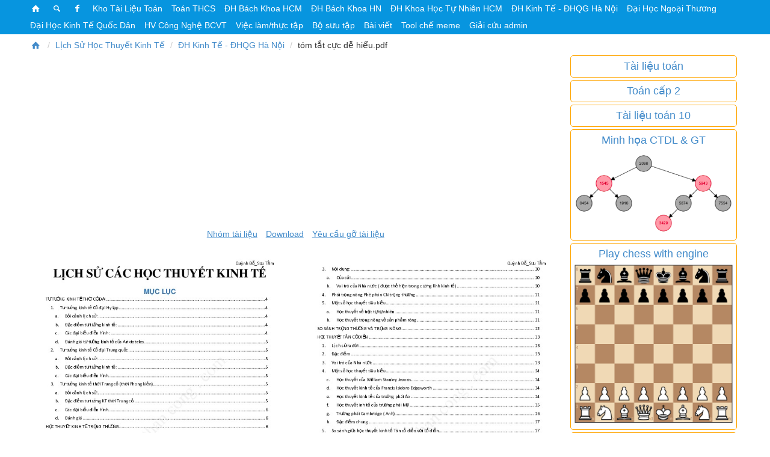

--- FILE ---
content_type: text/html;charset=UTF-8
request_url: https://cuuduongthancong.com/pvf/1465791/lich-su-hoc-thuyet-kinh-te/tom-tat-cuc-de-hieu.pdf?src=afile
body_size: 29058
content:
<!DOCTYPE html>
<html lang="en">
    <head>
        <meta http-equiv="Content-Type" content="text/html; charset=UTF-8">
<meta http-equiv="X-UA-Compatible" content="IE=edge">
<meta name="viewport" content="width=device-width, initial-scale=1"> 
<meta name="robots" content="index, follow">
<link rel="shortcut icon" href="/static/favicon.ico">
<meta name="description" content="Download tài liệu tóm tắt cực dễ hiểu.pdf Lịch Sử Học Thuyết Kinh Tế - ĐH Kinh Tế - ĐHQG Hà Nội">
<!--<link rel="stylesheet" href="/static/font-awesome.bootstrap.pagespeed_fullscreen.css?1768103315073">-->
<style>
    html{font-family:sans-serif;-ms-text-size-adjust:100%;-webkit-text-size-adjust:100%}
    body{margin:0;word-break: break-all;}
    article,aside,details,figcaption,figure,footer,header,hgroup,main,menu,nav,section,summary{display:block}
    audio,canvas,progress,video{display:inline-block;vertical-align:baseline}
    audio:not([controls]){display:none;height:0}
    [hidden],template{display:none}
    a{background-color:transparent}
    a:active,a:hover{outline:0}
    abbr[title]{border-bottom:1px dotted}
    b,strong{font-weight:700}
    dfn{font-style:italic}
    h1{font-size:2em;margin:.67em 0}
    mark{background:#ff0;color:#000}
    small{font-size:80%}
    sub,sup{font-size:75%;line-height:0;position:relative;vertical-align:baseline}
    sup{top:-.5em}
    sub{bottom:-.25em}
    img{border:0}
    svg:not(:root){overflow:hidden}
    figure{margin:1em 40px}
    hr{-webkit-box-sizing:content-box;-moz-box-sizing:content-box;box-sizing:content-box;height:0}
    pre{overflow:auto}
    code,kbd,pre,samp{font-family:monospace,monospace;font-size:1em}
    input{line-height:normal}
    input[type="checkbox"],input[type="radio"]{-webkit-box-sizing:border-box;-moz-box-sizing:border-box;box-sizing:border-box;padding:0}
    input[type="number"]::-webkit-inner-spin-button,input[type="number"]::-webkit-outer-spin-button{height:auto}
    input[type="search"]{-webkit-appearance:textfield;-webkit-box-sizing:content-box;-moz-box-sizing:content-box;box-sizing:content-box}
    input[type="search"]::-webkit-search-cancel-button,input[type="search"]::-webkit-search-decoration{-webkit-appearance:none}
    fieldset{border:1px solid silver;margin:0 2px;padding:.35em .625em .75em}
    legend{border:0;padding:0}
    textarea{overflow:auto}
    optgroup{font-weight:700}
    table{border-collapse:collapse;border-spacing:0}
    td,th{padding:0}
    *{-webkit-box-sizing:border-box;-moz-box-sizing:border-box;box-sizing:border-box}
    :before,:after{-webkit-box-sizing:border-box;-moz-box-sizing:border-box;box-sizing:border-box}
    html{font-size:10px;-webkit-tap-highlight-color:rgba(0,0,0,0)}
    body{
        /*font-family:monospace;*/
        /*font-family:"Helvetica Neue",Helvetica,Arial,sans-serif;*/
        font-size:14px;line-height:1.42857143;color:#333;background-color:#fff}
    input,button,select,textarea{font-family:inherit;font-size:inherit;line-height:inherit}
    a{color:#428bca;text-decoration:none}
    a:hover,a:focus{color:#3c8dbc;text-decoration:underline}
    a:focus{outline:thin dotted;outline:5px auto -webkit-focus-ring-color;outline-offset:-2px}
    figure{margin:0}
    img{vertical-align:middle}
    .img-responsive{display:block;max-width:100%;height:auto}
    .img-fluid{display:block;max-width:100%;height:auto;margin: auto}
    .img-rounded{border-radius:6px}
    .img-thumbnail{padding:4px;line-height:1.42857143;background-color:#fff;border:1px solid #ddd;border-radius:4px;-webkit-transition:all .2s ease-in-out;-o-transition:all .2s ease-in-out;transition:all .2s ease-in-out;display:inline-block;max-width:100%;height:auto}
    .img-circle{border-radius:50%}
    hr{margin-top:20px;margin-bottom:20px;border:0;border-top:1px solid #eee}
    .sr-only{position:absolute;width:1px;height:1px;margin:-1px;padding:0;overflow:hidden;clip:rect(0,0,0,0);border:0}
    .sr-only-focusable:active,.sr-only-focusable:focus{position:static;width:auto;height:auto;margin:0;overflow:visible;clip:auto}
    [role="button"]{cursor:pointer}
    h1,h2,h3,h4,h5,h6,.h1,.h2,.h3,.h4,.h5,.h6{font-family:inherit;font-weight:450;line-height:1.1;color:inherit}
    h1 small,h2 small,h3 small,h4 small,h5 small,h6 small,.h1 small,.h2 small,.h3 small,.h4 small,.h5 small,.h6 small,h1 .small,h2 .small,h3 .small,h4 .small,h5 .small,h6 .small,.h1 .small,.h2 .small,.h3 .small,.h4 .small,.h5 .small,.h6 .small{font-weight:400;line-height:1;color:#777}
    h1,.h1,h2,.h2,h3,.h3{margin-top:20px;margin-bottom:10px}
    h1 small,.h1 small,h2 small,.h2 small,h3 small,.h3 small,h1 .small,.h1 .small,h2 .small,.h2 .small,h3 .small,.h3 .small{font-size:65%}
    h4,.h4,h5,.h5,h6,.h6{margin-top:10px;margin-bottom:10px}
    h4 small,.h4 small,h5 small,.h5 small,h6 small,.h6 small,h4 .small,.h4 .small,h5 .small,.h5 .small,h6 .small,.h6 .small{font-size:75%}
    h1,.h1{font-size:36px}
    h2,.h2{font-size:30px}
    h3,.h3{font-size:24px}
    h4,.h4{font-size:18px}
    h5,.h5{font-size:14px}
    h6,.h6{font-size:12px}
    p{margin:0 0 10px}
    .lead{margin-bottom:20px;font-size:16px;font-weight:300;line-height:1.4}
    @media (min-width: 768px) {
        .lead{font-size:21px}
    }
    small,.small{font-size:85%}
    mark,.mark{background-color:#fcf8e3;padding:.2em}
    .text-left{text-align:left}
    .text-right{text-align:right}
    .text-center{text-align:center}
    .text-justify{text-align:justify}
    .text-nowrap{white-space:nowrap}
    .text-lowercase{text-transform:lowercase}
    .text-uppercase{text-transform:uppercase}
    .text-capitalize{text-transform:capitalize}
    .text-muted{color:#777}
    .text-primary{color:#b1221c}
    a.text-primary:hover,a.text-primary:focus{color:#851915}
    .text-success{color:#3c763d}
    a.text-success:hover,a.text-success:focus{color:#2b542c}
    .text-info{color:#31708f}
    a.text-info:hover,a.text-info:focus{color:#245269}
    .text-warning{color:#8a6d3b}
    a.text-warning:hover,a.text-warning:focus{color:#66512c}
    .text-danger{color:#a94442}
    a.text-danger:hover,a.text-danger:focus{color:#843534}
    .bg-primary{color:#fff;background-color:#b1221c}
    a.bg-primary:hover,a.bg-primary:focus{background-color:#851915}
    .bg-success{background-color:#dff0d8}
    a.bg-success:hover,a.bg-success:focus{background-color:#c1e2b3}
    .bg-info{background-color:#d9edf7}
    a.bg-info:hover,a.bg-info:focus{background-color:#afd9ee}
    .bg-warning{background-color:#fcf8e3}
    a.bg-warning:hover,a.bg-warning:focus{background-color:#f7ecb5}
    .bg-danger{background-color:#f2dede}
    a.bg-danger:hover,a.bg-danger:focus{background-color:#e4b9b9}
    .page-header{padding-bottom:9px;margin:40px 0 20px;border-bottom:1px solid #eee}
    ul,ol{margin-top:0;margin-bottom:10px}
    ul ul,ol ul,ul ol,ol ol{margin-bottom:0}
    .list-unstyled{padding-left:0;list-style:none}
    .list-inline{padding-left:0;list-style:none;margin-left:-5px}
    .list-inline>li{display:inline-block;padding-left:5px;padding-right:5px}
    dl{margin-top:0;margin-bottom:20px}
    dt,dd{line-height:1.42857143}
    dt{font-weight:700}
    dd{margin-left:0}
    @media (min-width: 768px) {
        .dl-horizontal dt{float:left;width:160px;clear:left;text-align:right;overflow:hidden;text-overflow:ellipsis;white-space:nowrap}
        .dl-horizontal dd{margin-left:180px}
    }
    abbr[title],abbr[data-original-title]{cursor:help;border-bottom:1px dotted #777}
    .initialism{font-size:90%;text-transform:uppercase}
    blockquote{padding:10px 20px;margin:0 0 20px;font-size:17.5px;border-left:5px solid #eee}
    blockquote p:last-child,blockquote ul:last-child,blockquote ol:last-child{margin-bottom:0}
    blockquote footer,blockquote small,blockquote .small{display:block;font-size:80%;line-height:1.42857143;color:#777}
    blockquote footer:before,blockquote small:before,blockquote .small:before{content:'\2014 \00A0'}
    .blockquote-reverse,blockquote.pull-right{padding-right:15px;padding-left:0;border-right:5px solid #eee;border-left:0;text-align:right}
    .blockquote-reverse footer:before,blockquote.pull-right footer:before,.blockquote-reverse small:before,blockquote.pull-right small:before,.blockquote-reverse .small:before,blockquote.pull-right .small:before{content:''}
    .blockquote-reverse footer:after,blockquote.pull-right footer:after,.blockquote-reverse small:after,blockquote.pull-right small:after,.blockquote-reverse .small:after,blockquote.pull-right .small:after{content:'\00A0 \2014'}
    address{margin-bottom:20px;font-style:normal;line-height:1.42857143}
    .container{margin-right:auto;margin-left:auto;padding-left:15px;padding-right:15px}
    @media (min-width: 1200px) {
        .container{padding-left:50px;padding-right:50px}
    }
    .container-fluid{margin-right:auto;margin-left:auto;padding-left:15px;padding-right:15px}
    .row{margin-left:-5px;margin-right:-5px}
    .col-xs-1,.col-sm-1,.col-md-1,.col-lg-1,.col-xs-2,.col-sm-2,.col-md-2,.col-lg-2,.col-xs-3,.col-sm-3,.col-md-3,.col-lg-3,.col-xs-4,.col-sm-4,.col-md-4,.col-lg-4,.col-xs-5,.col-sm-5,.col-md-5,.col-lg-5,.col-xs-6,.col-sm-6,.col-md-6,.col-lg-6,.col-xs-7,.col-sm-7,.col-md-7,.col-lg-7,.col-xs-8,.col-sm-8,.col-md-8,.col-lg-8,.col-xs-9,.col-sm-9,.col-md-9,.col-lg-9,.col-xs-10,.col-sm-10,.col-md-10,.col-lg-10,.col-xs-11,.col-sm-11,.col-md-11,.col-lg-11,.col-xs-12,.col-sm-12,.col-md-12,.col-lg-12{position:relative;min-height:1px;padding-left:10px;padding-right:10px}
    .col-xs-1,.col-xs-2,.col-xs-3,.col-xs-4,.col-xs-5,.col-xs-6,.col-xs-7,.col-xs-8,.col-xs-9,.col-xs-10,.col-xs-11,.col-xs-12{float:left}
    .col-xs-12{width:100%}
    .col-xs-11{width:91.66666667%}
    .col-xs-10{width:83.33333333%}
    .col-xs-9{width:75%}
    .col-xs-8{width:66.66666667%}
    .col-xs-7{width:58.33333333%}
    .col-xs-6{width:50%}
    .col-xs-5{width:41.66666667%}
    .col-xs-4{width:33.33333333%}
    .col-xs-3{width:25%}
    .col-xs-2{width:16.66666667%}
    .col-xs-1{width:8.33333333%}
    .col-xs-pull-12{right:100%}
    .col-xs-pull-11{right:91.66666667%}
    .col-xs-pull-10{right:83.33333333%}
    .col-xs-pull-9{right:75%}
    .col-xs-pull-8{right:66.66666667%}
    .col-xs-pull-7{right:58.33333333%}
    .col-xs-pull-6{right:50%}
    .col-xs-pull-5{right:41.66666667%}
    .col-xs-pull-4{right:33.33333333%}
    .col-xs-pull-3{right:25%}
    .col-xs-pull-2{right:16.66666667%}
    .col-xs-pull-1{right:8.33333333%}
    .col-xs-pull-0{right:auto}
    .col-xs-push-12{left:100%}
    .col-xs-push-11{left:91.66666667%}
    .col-xs-push-10{left:83.33333333%}
    .col-xs-push-9{left:75%}
    .col-xs-push-8{left:66.66666667%}
    .col-xs-push-7{left:58.33333333%}
    .col-xs-push-6{left:50%}
    .col-xs-push-5{left:41.66666667%}
    .col-xs-push-4{left:33.33333333%}
    .col-xs-push-3{left:25%}
    .col-xs-push-2{left:16.66666667%}
    .col-xs-push-1{left:8.33333333%}
    .col-xs-push-0{left:auto}
    .col-xs-offset-12{margin-left:100%}
    .col-xs-offset-11{margin-left:91.66666667%}
    .col-xs-offset-10{margin-left:83.33333333%}
    .col-xs-offset-9{margin-left:75%}
    .col-xs-offset-8{margin-left:66.66666667%}
    .col-xs-offset-7{margin-left:58.33333333%}
    .col-xs-offset-6{margin-left:50%}
    .col-xs-offset-5{margin-left:41.66666667%}
    .col-xs-offset-4{margin-left:33.33333333%}
    .col-xs-offset-3{margin-left:25%}
    .col-xs-offset-2{margin-left:16.66666667%}
    .col-xs-offset-1{margin-left:8.33333333%}
    .col-xs-offset-0{margin-left:0}
    @media (min-width: 768px) {
        .col-sm-1,.col-sm-2,.col-sm-3,.col-sm-4,.col-sm-5,.col-sm-6,.col-sm-7,.col-sm-8,.col-sm-9,.col-sm-10,.col-sm-11,.col-sm-12{float:left}
        .col-sm-12{width:100%}
        .col-sm-11{width:91.66666667%}
        .col-sm-10{width:83.33333333%}
        .col-sm-9{width:75%}
        .col-sm-8{width:66.66666667%}
        .col-sm-7{width:58.33333333%}
        .col-sm-6{width:50%}
        .col-sm-5{width:41.66666667%}
        .col-sm-4{width:33.33333333%}
        .col-sm-3{width:25%}
        .col-sm-2{width:16.66666667%}
        .col-sm-1{width:8.33333333%}
        .col-sm-pull-12{right:100%}
        .col-sm-pull-11{right:91.66666667%}
        .col-sm-pull-10{right:83.33333333%}
        .col-sm-pull-9{right:75%}
        .col-sm-pull-8{right:66.66666667%}
        .col-sm-pull-7{right:58.33333333%}
        .col-sm-pull-6{right:50%}
        .col-sm-pull-5{right:41.66666667%}
        .col-sm-pull-4{right:33.33333333%}
        .col-sm-pull-3{right:25%}
        .col-sm-pull-2{right:16.66666667%}
        .col-sm-pull-1{right:8.33333333%}
        .col-sm-pull-0{right:auto}
        .col-sm-push-12{left:100%}
        .col-sm-push-11{left:91.66666667%}
        .col-sm-push-10{left:83.33333333%}
        .col-sm-push-9{left:75%}
        .col-sm-push-8{left:66.66666667%}
        .col-sm-push-7{left:58.33333333%}
        .col-sm-push-6{left:50%}
        .col-sm-push-5{left:41.66666667%}
        .col-sm-push-4{left:33.33333333%}
        .col-sm-push-3{left:25%}
        .col-sm-push-2{left:16.66666667%}
        .col-sm-push-1{left:8.33333333%}
        .col-sm-push-0{left:auto}
        .col-sm-offset-12{margin-left:100%}
        .col-sm-offset-11{margin-left:91.66666667%}
        .col-sm-offset-10{margin-left:83.33333333%}
        .col-sm-offset-9{margin-left:75%}
        .col-sm-offset-8{margin-left:66.66666667%}
        .col-sm-offset-7{margin-left:58.33333333%}
        .col-sm-offset-6{margin-left:50%}
        .col-sm-offset-5{margin-left:41.66666667%}
        .col-sm-offset-4{margin-left:33.33333333%}
        .col-sm-offset-3{margin-left:25%}
        .col-sm-offset-2{margin-left:16.66666667%}
        .col-sm-offset-1{margin-left:8.33333333%}
        .col-sm-offset-0{margin-left:0}
    }
    @media (min-width: 992px) {
        .col-md-1,.col-md-2,.col-md-3,.col-md-4,.col-md-5,.col-md-6,.col-md-7,.col-md-8,.col-md-9,.col-md-10,.col-md-11,.col-md-12{float:left}
        .col-md-12{width:100%}
        .col-md-11{width:91.66666667%}
        .col-md-10{width:83.33333333%}
        .col-md-9{width:75%}
        .col-md-8{width:66.66666667%}
        .col-md-7{width:58.33333333%}
        .col-md-6{width:50%}
        .col-md-5{width:41.66666667%}
        .col-md-4{width:33.33333333%}
        .col-md-3{width:25%}
        .col-md-2{width:16.66666667%}
        .col-md-1{width:8.33333333%}
        .col-md-pull-12{right:100%}
        .col-md-pull-11{right:91.66666667%}
        .col-md-pull-10{right:83.33333333%}
        .col-md-pull-9{right:75%}
        .col-md-pull-8{right:66.66666667%}
        .col-md-pull-7{right:58.33333333%}
        .col-md-pull-6{right:50%}
        .col-md-pull-5{right:41.66666667%}
        .col-md-pull-4{right:33.33333333%}
        .col-md-pull-3{right:25%}
        .col-md-pull-2{right:16.66666667%}
        .col-md-pull-1{right:8.33333333%}
        .col-md-pull-0{right:auto}
        .col-md-push-12{left:100%}
        .col-md-push-11{left:91.66666667%}
        .col-md-push-10{left:83.33333333%}
        .col-md-push-9{left:75%}
        .col-md-push-8{left:66.66666667%}
        .col-md-push-7{left:58.33333333%}
        .col-md-push-6{left:50%}
        .col-md-push-5{left:41.66666667%}
        .col-md-push-4{left:33.33333333%}
        .col-md-push-3{left:25%}
        .col-md-push-2{left:16.66666667%}
        .col-md-push-1{left:8.33333333%}
        .col-md-push-0{left:auto}
        .col-md-offset-12{margin-left:100%}
        .col-md-offset-11{margin-left:91.66666667%}
        .col-md-offset-10{margin-left:83.33333333%}
        .col-md-offset-9{margin-left:75%}
        .col-md-offset-8{margin-left:66.66666667%}
        .col-md-offset-7{margin-left:58.33333333%}
        .col-md-offset-6{margin-left:50%}
        .col-md-offset-5{margin-left:41.66666667%}
        .col-md-offset-4{margin-left:33.33333333%}
        .col-md-offset-3{margin-left:25%}
        .col-md-offset-2{margin-left:16.66666667%}
        .col-md-offset-1{margin-left:8.33333333%}
        .col-md-offset-0{margin-left:0}
    }
    @media (min-width: 1200px) {
        .col-lg-1,.col-lg-2,.col-lg-3,.col-lg-4,.col-lg-5,.col-lg-6,.col-lg-7,.col-lg-8,.col-lg-9,.col-lg-10,.col-lg-11,.col-lg-12{float:left}
        .col-lg-12{width:100%}
        .col-lg-11{width:91.66666667%}
        .col-lg-10{width:83.33333333%}
        .col-lg-9{width:75%}
        .col-lg-8{width:66.66666667%}
        .col-lg-7{width:58.33333333%}
        .col-lg-6{width:50%}
        .col-lg-5{width:41.66666667%}
        .col-lg-4{width:33.33333333%}
        .col-lg-3{width:25%}
        .col-lg-2{width:16.66666667%}
        .col-lg-1{width:8.33333333%}
        .col-lg-pull-12{right:100%}
        .col-lg-pull-11{right:91.66666667%}
        .col-lg-pull-10{right:83.33333333%}
        .col-lg-pull-9{right:75%}
        .col-lg-pull-8{right:66.66666667%}
        .col-lg-pull-7{right:58.33333333%}
        .col-lg-pull-6{right:50%}
        .col-lg-pull-5{right:41.66666667%}
        .col-lg-pull-4{right:33.33333333%}
        .col-lg-pull-3{right:25%}
        .col-lg-pull-2{right:16.66666667%}
        .col-lg-pull-1{right:8.33333333%}
        .col-lg-pull-0{right:auto}
        .col-lg-push-12{left:100%}
        .col-lg-push-11{left:91.66666667%}
        .col-lg-push-10{left:83.33333333%}
        .col-lg-push-9{left:75%}
        .col-lg-push-8{left:66.66666667%}
        .col-lg-push-7{left:58.33333333%}
        .col-lg-push-6{left:50%}
        .col-lg-push-5{left:41.66666667%}
        .col-lg-push-4{left:33.33333333%}
        .col-lg-push-3{left:25%}
        .col-lg-push-2{left:16.66666667%}
        .col-lg-push-1{left:8.33333333%}
        .col-lg-push-0{left:auto}
        .col-lg-offset-12{margin-left:100%}
        .col-lg-offset-11{margin-left:91.66666667%}
        .col-lg-offset-10{margin-left:83.33333333%}
        .col-lg-offset-9{margin-left:75%}
        .col-lg-offset-8{margin-left:66.66666667%}
        .col-lg-offset-7{margin-left:58.33333333%}
        .col-lg-offset-6{margin-left:50%}
        .col-lg-offset-5{margin-left:41.66666667%}
        .col-lg-offset-4{margin-left:33.33333333%}
        .col-lg-offset-3{margin-left:25%}
        .col-lg-offset-2{margin-left:16.66666667%}
        .col-lg-offset-1{margin-left:8.33333333%}
        .col-lg-offset-0{margin-left:0}
    }
    table{background-color:transparent}
    caption{padding-top:8px;padding-bottom:8px;color:#777;text-align:left}
    th{text-align:left}
    .table{width:100%;max-width:100%;margin-bottom:20px}
    .table>thead>tr>th,.table>tbody>tr>th,.table>tfoot>tr>th,.table>thead>tr>td,.table>tbody>tr>td,.table>tfoot>tr>td{padding:8px;line-height:1.42857143;vertical-align:top;border-top:1px solid #ddd}
    .table>thead>tr>th{vertical-align:bottom;border-bottom:2px solid #ddd}
    .table>caption+thead>tr:first-child>th,.table>colgroup+thead>tr:first-child>th,.table>thead:first-child>tr:first-child>th,.table>caption+thead>tr:first-child>td,.table>colgroup+thead>tr:first-child>td,.table>thead:first-child>tr:first-child>td{border-top:0}
    .table>tbody+tbody{border-top:2px solid #ddd}
    .table .table{background-color:#fff}
    .table-condensed>thead>tr>th,.table-condensed>tbody>tr>th,.table-condensed>tfoot>tr>th,.table-condensed>thead>tr>td,.table-condensed>tbody>tr>td,.table-condensed>tfoot>tr>td{padding:5px}
    .table-bordered{border:1px solid #ddd}
    .table-bordered>thead>tr>th,.table-bordered>tbody>tr>th,.table-bordered>tfoot>tr>th,.table-bordered>thead>tr>td,.table-bordered>tbody>tr>td,.table-bordered>tfoot>tr>td{border:1px solid #ddd}
    .table-bordered>thead>tr>th,.table-bordered>thead>tr>td{border-bottom-width:2px}
    .table-striped > tbody > tr:nth-of-type(odd){background-color:#f9f9f9}
    .table-hover>tbody>tr:hover{background-color:#f5f5f5}
    table col[class*="col-"]{position:static;float:none;display:table-column}
    table td[class*="col-"],table th[class*="col-"]{position:static;float:none;display:table-cell}
    .table>thead>tr>td.active,.table>tbody>tr>td.active,.table>tfoot>tr>td.active,.table>thead>tr>th.active,.table>tbody>tr>th.active,.table>tfoot>tr>th.active,.table>thead>tr.active>td,.table>tbody>tr.active>td,.table>tfoot>tr.active>td,.table>thead>tr.active>th,.table>tbody>tr.active>th,.table>tfoot>tr.active>th{background-color:#f5f5f5}
    .table-hover>tbody>tr>td.active:hover,.table-hover>tbody>tr>th.active:hover,.table-hover>tbody>tr.active:hover>td,.table-hover>tbody>tr:hover>.active,.table-hover>tbody>tr.active:hover>th{background-color:#e8e8e8}
    .table>thead>tr>td.success,.table>tbody>tr>td.success,.table>tfoot>tr>td.success,.table>thead>tr>th.success,.table>tbody>tr>th.success,.table>tfoot>tr>th.success,.table>thead>tr.success>td,.table>tbody>tr.success>td,.table>tfoot>tr.success>td,.table>thead>tr.success>th,.table>tbody>tr.success>th,.table>tfoot>tr.success>th{background-color:#dff0d8}
    .table-hover>tbody>tr>td.success:hover,.table-hover>tbody>tr>th.success:hover,.table-hover>tbody>tr.success:hover>td,.table-hover>tbody>tr:hover>.success,.table-hover>tbody>tr.success:hover>th{background-color:#d0e9c6}
    .table>thead>tr>td.info,.table>tbody>tr>td.info,.table>tfoot>tr>td.info,.table>thead>tr>th.info,.table>tbody>tr>th.info,.table>tfoot>tr>th.info,.table>thead>tr.info>td,.table>tbody>tr.info>td,.table>tfoot>tr.info>td,.table>thead>tr.info>th,.table>tbody>tr.info>th,.table>tfoot>tr.info>th{background-color:#d9edf7}
    .table-hover>tbody>tr>td.info:hover,.table-hover>tbody>tr>th.info:hover,.table-hover>tbody>tr.info:hover>td,.table-hover>tbody>tr:hover>.info,.table-hover>tbody>tr.info:hover>th{background-color:#c4e3f3}
    .table>thead>tr>td.warning,.table>tbody>tr>td.warning,.table>tfoot>tr>td.warning,.table>thead>tr>th.warning,.table>tbody>tr>th.warning,.table>tfoot>tr>th.warning,.table>thead>tr.warning>td,.table>tbody>tr.warning>td,.table>tfoot>tr.warning>td,.table>thead>tr.warning>th,.table>tbody>tr.warning>th,.table>tfoot>tr.warning>th{background-color:#fcf8e3}
    .table-hover>tbody>tr>td.warning:hover,.table-hover>tbody>tr>th.warning:hover,.table-hover>tbody>tr.warning:hover>td,.table-hover>tbody>tr:hover>.warning,.table-hover>tbody>tr.warning:hover>th{background-color:#faf2cc}
    .table>thead>tr>td.danger,.table>tbody>tr>td.danger,.table>tfoot>tr>td.danger,.table>thead>tr>th.danger,.table>tbody>tr>th.danger,.table>tfoot>tr>th.danger,.table>thead>tr.danger>td,.table>tbody>tr.danger>td,.table>tfoot>tr.danger>td,.table>thead>tr.danger>th,.table>tbody>tr.danger>th,.table>tfoot>tr.danger>th{background-color:#f2dede}
    .table-hover>tbody>tr>td.danger:hover,.table-hover>tbody>tr>th.danger:hover,.table-hover>tbody>tr.danger:hover>td,.table-hover>tbody>tr:hover>.danger,.table-hover>tbody>tr.danger:hover>th{background-color:#ebcccc}
    .table-responsive{overflow-x:auto;min-height:.01%}
    @media screen and (max-width: 767px) {
        .table-responsive{width:100%;margin-bottom:15px;overflow-y:hidden;-ms-overflow-style:-ms-autohiding-scrollbar;border:1px solid #ddd}
        .table-responsive>.table{margin-bottom:0}
        .table-responsive>.table>thead>tr>th,.table-responsive>.table>tbody>tr>th,.table-responsive>.table>tfoot>tr>th,.table-responsive>.table>thead>tr>td,.table-responsive>.table>tbody>tr>td,.table-responsive>.table>tfoot>tr>td{white-space:nowrap}
        .table-responsive>.table-bordered{border:0}
        .table-responsive>.table-bordered>thead>tr>th:first-child,.table-responsive>.table-bordered>tbody>tr>th:first-child,.table-responsive>.table-bordered>tfoot>tr>th:first-child,.table-responsive>.table-bordered>thead>tr>td:first-child,.table-responsive>.table-bordered>tbody>tr>td:first-child,.table-responsive>.table-bordered>tfoot>tr>td:first-child{border-left:0}
        .table-responsive>.table-bordered>thead>tr>th:last-child,.table-responsive>.table-bordered>tbody>tr>th:last-child,.table-responsive>.table-bordered>tfoot>tr>th:last-child,.table-responsive>.table-bordered>thead>tr>td:last-child,.table-responsive>.table-bordered>tbody>tr>td:last-child,.table-responsive>.table-bordered>tfoot>tr>td:last-child{border-right:0}
        .table-responsive>.table-bordered>tbody>tr:last-child>th,.table-responsive>.table-bordered>tfoot>tr:last-child>th,.table-responsive>.table-bordered>tbody>tr:last-child>td,.table-responsive>.table-bordered>tfoot>tr:last-child>td{border-bottom:0}
    }
    fieldset{padding:0;margin:0;border:0;min-width:0}
    legend{display:block;width:100%;padding:0;margin-bottom:20px;font-size:21px;line-height:inherit;color:#333;border:0;border-bottom:1px solid #e5e5e5}
    label{display:inline-block;max-width:100%;margin-bottom:5px;font-weight:700}
    input[type="search"]{-webkit-box-sizing:border-box;-moz-box-sizing:border-box;box-sizing:border-box}
    input[type="radio"],input[type="checkbox"]{margin:4px 0 0;margin-top:1px \9;line-height:normal}
    input[type="file"]{display:block}
    input[type="range"]{display:block;width:100%}
    select[multiple],select[size]{height:auto}
    input[type="file"]:focus,input[type="radio"]:focus,input[type="checkbox"]:focus{outline:thin dotted;outline:5px auto -webkit-focus-ring-color;outline-offset:-2px}
    output{display:block;padding-top:7px;font-size:14px;line-height:1.42857143;color:#555}
    .form-control{display:block;width:100%;height:34px;padding:6px 12px;font-size:14px;line-height:1.42857143;color:#555;background-color:#fff;background-image:none;border:1px solid #ccc;border-radius:4px;-webkit-box-shadow:inset 0 1px 1px rgba(0,0,0,.075);box-shadow:inset 0 1px 1px rgba(0,0,0,.075);-webkit-transition:border-color ease-in-out .15s ,-webkit-box-shadow ease-in-out .15s;-o-transition:border-color ease-in-out .15s ,box-shadow ease-in-out .15s;transition:border-color ease-in-out .15s ,box-shadow ease-in-out .15s}
    .form-control:focus{border-color:#66afe9;outline:0;-webkit-box-shadow:inset 0 1px 1px rgba(0,0,0,.075) ,0 0 8px rgba(102,175,233,.6);box-shadow:inset 0 1px 1px rgba(0,0,0,.075) ,0 0 8px rgba(102,175,233,.6)}
    .form-control::-moz-placeholder{color:#999;opacity:1}
    .form-control:-ms-input-placeholder{color:#999}
    .form-control::-webkit-input-placeholder{color:#999}
    .form-control::-ms-expand{border:0;background-color:transparent}
    .form-control[disabled],.form-control[readonly],fieldset[disabled] .form-control{background-color:#eee;opacity:1}
    .form-control[disabled],fieldset[disabled] .form-control{cursor:not-allowed}
    textarea.form-control{height:auto}
    input[type="search"]{-webkit-appearance:none}
    @media screen and (-webkit-min-device-pixel-ratio: 0) {
        input[type="date"].form-control,input[type="time"].form-control,input[type="datetime-local"].form-control,input[type="month"].form-control{line-height:34px}
        input[type="date"].input-sm,input[type="time"].input-sm,input[type="datetime-local"].input-sm,input[type="month"].input-sm,.input-group-sm input[type="date"],.input-group-sm input[type="time"],.input-group-sm input[type="datetime-local"],.input-group-sm input[type="month"]{line-height:30px}
        input[type="date"].input-lg,input[type="time"].input-lg,input[type="datetime-local"].input-lg,input[type="month"].input-lg,.input-group-lg input[type="date"],.input-group-lg input[type="time"],.input-group-lg input[type="datetime-local"],.input-group-lg input[type="month"]{line-height:46px}
    }
    .form-group{margin-bottom:5px;margin-top: 5px;}
    .radio,.checkbox{position:relative;display:block;margin-top:10px;margin-bottom:10px}
    .radio label,.checkbox label{min-height:20px;padding-left:20px;margin-bottom:0;font-weight:400;cursor:pointer}
    .radio input[type="radio"],.radio-inline input[type="radio"],.checkbox input[type="checkbox"],.checkbox-inline input[type="checkbox"]{position:absolute;margin-left:-20px;margin-top:4px \9}
    .radio+.radio,.checkbox+.checkbox{margin-top:-5px}
    .radio-inline,.checkbox-inline{position:relative;display:inline-block;padding-left:20px;margin-bottom:0;vertical-align:middle;font-weight:400;cursor:pointer}
    .radio-inline+.radio-inline,.checkbox-inline+.checkbox-inline{margin-top:0;margin-left:10px}
    input[type="radio"][disabled],input[type="checkbox"][disabled],input[type="radio"].disabled,input[type="checkbox"].disabled,fieldset[disabled] input[type="radio"],fieldset[disabled] input[type="checkbox"]{cursor:not-allowed}
    .radio-inline.disabled,.checkbox-inline.disabled,fieldset[disabled] .radio-inline,fieldset[disabled] .checkbox-inline{cursor:not-allowed}
    .radio.disabled label,.checkbox.disabled label,fieldset[disabled] .radio label,fieldset[disabled] .checkbox label{cursor:not-allowed}
    .form-control-static{padding-top:7px;padding-bottom:7px;margin-bottom:0;min-height:34px}
    .form-control-static.input-lg,.form-control-static.input-sm{padding-left:0;padding-right:0}
    .input-sm{height:30px;padding:5px 10px;font-size:12px;line-height:1.5;border-radius:3px}
    select.input-sm{height:30px;line-height:30px}
    textarea.input-sm,select[multiple].input-sm{height:auto}
    .form-group-sm .form-control{height:30px;padding:5px 10px;font-size:12px;line-height:1.5;border-radius:3px}
    .form-group-sm select.form-control{height:30px;line-height:30px}
    .form-group-sm textarea.form-control,.form-group-sm select[multiple].form-control{height:auto}
    .form-group-sm .form-control-static{height:30px;min-height:32px;padding:6px 10px;font-size:12px;line-height:1.5}
    .input-lg{height:46px;padding:10px 16px;font-size:18px;line-height:1.3333333;border-radius:6px}
    select.input-lg{height:46px;line-height:46px}
    textarea.input-lg,select[multiple].input-lg{height:auto}
    .form-group-lg .form-control{height:46px;padding:10px 16px;font-size:18px;line-height:1.3333333;border-radius:6px}
    .form-group-lg select.form-control{height:46px;line-height:46px}
    .form-group-lg textarea.form-control,.form-group-lg select[multiple].form-control{height:auto}
    .form-group-lg .form-control-static{height:46px;min-height:38px;padding:11px 16px;font-size:18px;line-height:1.3333333}
    .has-feedback{position:relative}
    .has-feedback .form-control{padding-right:42.5px}
    .form-control-feedback{position:absolute;top:0;right:0;z-index:2;display:block;width:34px;height:34px;line-height:34px;text-align:center;pointer-events:none}
    .input-lg+.form-control-feedback,.input-group-lg+.form-control-feedback,.form-group-lg .form-control+.form-control-feedback{width:46px;height:46px;line-height:46px}
    .input-sm+.form-control-feedback,.input-group-sm+.form-control-feedback,.form-group-sm .form-control+.form-control-feedback{width:30px;height:30px;line-height:30px}
    @media (min-width: 768px) {
        .form-inline .form-group{display:inline-block;margin-bottom:0;vertical-align:middle}
        .form-inline .form-control{display:inline-block;width:auto;vertical-align:middle}
        .form-inline .form-control-static{display:inline-block}
        .form-inline .input-group{display:inline-table;vertical-align:middle}
        .form-inline .input-group .input-group-addon,.form-inline .input-group .input-group-btn,.form-inline .input-group .form-control{width:auto}
        .form-inline .input-group>.form-control{width:100%}
        .form-inline .control-label{margin-bottom:0;vertical-align:middle}
        .form-inline .radio,.form-inline .checkbox{display:inline-block;margin-top:0;margin-bottom:0;vertical-align:middle}
        .form-inline .radio label,.form-inline .checkbox label{padding-left:0}
        .form-inline .radio input[type="radio"],.form-inline .checkbox input[type="checkbox"]{position:relative;margin-left:0}
        .form-inline .has-feedback .form-control-feedback{top:0}
    }
    .form-horizontal .radio,.form-horizontal .checkbox,.form-horizontal .radio-inline,.form-horizontal .checkbox-inline{margin-top:0;margin-bottom:0;padding-top:7px}
    .form-horizontal .radio,.form-horizontal .checkbox{min-height:27px}
    .form-horizontal .form-group{margin-left:-15px;margin-right:-15px}
    @media (min-width: 768px) {
        .form-horizontal .control-label{text-align:right;margin-bottom:0;padding-top:7px}
    }
    .form-horizontal .has-feedback .form-control-feedback{right:15px}
    @media (min-width: 768px) {
        .form-horizontal .form-group-lg .control-label{padding-top:11px;font-size:18px}
        .form-horizontal .form-group-sm .control-label{padding-top:6px;font-size:12px}
    }
    .fade{opacity:0;-webkit-transition:opacity .15s linear;-o-transition:opacity .15s linear;transition:opacity .15s linear}
    .fade.in{opacity:.85}
    .collapse{display:none}
    .collapse.in{display:block}
    tr.collapse.in{display:table-row}
    tbody.collapse.in{display:table-row-group}
    .collapsing{position:relative;height:0;overflow:hidden;-webkit-transition-property:height ,visibility;-o-transition-property:height ,visibility;transition-property:height ,visibility;-webkit-transition-duration:.35s;-o-transition-duration:.35s;transition-duration:.35s;-webkit-transition-timing-function:ease;-o-transition-timing-function:ease;transition-timing-function:ease}
    .caret{display:inline-block;width:0;height:0;margin-left:2px;vertical-align:middle;border-top:4px dashed;border-top:4px solid \9;border-right:4px solid transparent;border-left:4px solid transparent}
    .dropup,.dropdown{position:relative}
    .dropdown-toggle:focus{outline:0}
    .dropdown-menu{position:absolute;top:100%;left:0;z-index:1000;display:none;float:left;min-width:160px;padding:5px 0;margin:2px 0 0;list-style:none;font-size:14px;text-align:left;background-color:#fff;border:1px solid #ccc;border:1px solid rgba(0,0,0,.15);border-radius:4px;-webkit-box-shadow:0 6px 12px rgba(0,0,0,.175);box-shadow:0 6px 12px rgba(0,0,0,.175);-webkit-background-clip:padding-box;background-clip:padding-box}
    .dropdown-menu.pull-right{right:0;left:auto}
    .dropdown-menu .divider{height:1px;margin:9px 0;overflow:hidden;background-color:#e5e5e5}
    .dropdown-menu>li>a{display:block;padding:3px 20px;clear:both;font-weight:400;line-height:1.42857143;color:#333;white-space:nowrap}
    .dropdown-menu>li>a:hover,.dropdown-menu>li>a:focus{text-decoration:none;color:#262626;background-color:#f5f5f5}
    .dropdown-menu>.active>a,.dropdown-menu>.active>a:hover,.dropdown-menu>.active>a:focus{color:#fff;text-decoration:none;outline:0;background-color:#b1221c}
    .dropdown-menu>.disabled>a,.dropdown-menu>.disabled>a:hover,.dropdown-menu>.disabled>a:focus{color:#777}
    .dropdown-menu>.disabled>a:hover,.dropdown-menu>.disabled>a:focus{text-decoration:none;background-color:transparent;background-image:none;filter:progid:DXImageTransform.Microsoft.gradient(enabled = false);cursor:not-allowed}
    .open>.dropdown-menu{display:block}
    .open>a{outline:0}
    .dropdown-menu-right{left:auto;right:0}
    .dropdown-menu-left{left:0;right:auto}
    .dropdown-header{display:block;padding:3px 20px;font-size:12px;line-height:1.42857143;color:#777;white-space:nowrap}
    .dropdown-backdrop{position:fixed;left:0;right:0;bottom:0;top:0;z-index:990}
    .pull-right>.dropdown-menu{right:0;left:auto}
    .dropup .caret,.navbar-fixed-bottom .dropdown .caret{border-top:0;border-bottom:4px dashed;border-bottom:4px solid \9;content:""}
    .dropup .dropdown-menu,.navbar-fixed-bottom .dropdown .dropdown-menu{top:auto;bottom:100%;margin-bottom:2px}
    @media (min-width: 768px) {
        .navbar-right .dropdown-menu{left:auto;right:0}
        .navbar-right .dropdown-menu-left{left:0;right:auto}
    }
    .nav{margin-bottom:0;padding-left:0;list-style:none}
    .nav>li{position:relative;display:block}
    .nav>li>a{position:relative;display:block;padding:10px 15px}
    .nav>li>a:hover,.nav>li>a:focus{text-decoration:none;background-color:#eee}
    .nav>li.disabled>a{color:#777}
    .nav>li.disabled>a:hover,.nav>li.disabled>a:focus{color:#777;text-decoration:none;background-color:transparent;cursor:not-allowed}
    .nav .open>a,.nav .open>a:hover,.nav .open>a:focus{background-color:#eee;border-color:#b1221c}
    .nav .nav-divider{height:1px;margin:9px 0;overflow:hidden;background-color:#e5e5e5}
    .nav>li>a>img{max-width:none}
    .nav-tabs{border-bottom:1px solid #ddd}
    .nav-tabs>li{float:left;margin-bottom:-1px}
    .nav-tabs>li>a{margin-right:2px;line-height:1.42857143;border:1px solid transparent;border-radius:4px 4px 0 0}
    .nav-tabs>li>a:hover{border-color:#eee #eee #ddd}
    .nav-tabs>li.active>a,.nav-tabs>li.active>a:hover,.nav-tabs>li.active>a:focus{color:#555;background-color:#fff;border:1px solid #ddd;border-bottom-color:transparent;cursor:default}
    .nav-tabs.nav-justified{width:100%;border-bottom:0}
    .nav-tabs.nav-justified>li{float:none}
    .nav-tabs.nav-justified>li>a{text-align:center;margin-bottom:5px}
    .nav-tabs.nav-justified>.dropdown .dropdown-menu{top:auto;left:auto}
    @media (min-width: 768px) {
        .nav-tabs.nav-justified>li{display:table-cell;width:1%}
        .nav-tabs.nav-justified>li>a{margin-bottom:0}
    }
    .nav-tabs.nav-justified>li>a{margin-right:0;border-radius:4px}
    .nav-tabs.nav-justified>.active>a,.nav-tabs.nav-justified>.active>a:hover,.nav-tabs.nav-justified>.active>a:focus{border:1px solid #ddd}
    @media (min-width: 768px) {
        .nav-tabs.nav-justified>li>a{border-bottom:1px solid #ddd;border-radius:4px 4px 0 0}
        .nav-tabs.nav-justified>.active>a,.nav-tabs.nav-justified>.active>a:hover,.nav-tabs.nav-justified>.active>a:focus{border-bottom-color:#fff}
    }
    .nav-pills>li{float:left}
    .nav-pills>li>a{border-radius:4px}
    .nav-pills>li+li{margin-left:2px}
    .nav-pills>li.active>a,.nav-pills>li.active>a:hover,.nav-pills>li.active>a:focus{color:#fff;background-color:#b1221c}
    .nav-stacked>li{float:none}
    .nav-stacked>li+li{margin-top:2px;margin-left:0}
    .nav-justified{width:100%}
    .nav-justified>li{float:none}
    .nav-justified>li>a{text-align:center;margin-bottom:5px}
    .nav-justified>.dropdown .dropdown-menu{top:auto;left:auto}
    @media (min-width: 768px) {
        .nav-justified>li{display:table-cell;width:1%}
        .nav-justified>li>a{margin-bottom:0}
    }
    .nav-tabs-justified{border-bottom:0}
    .nav-tabs-justified>li>a{margin-right:0;border-radius:4px}
    .nav-tabs-justified>.active>a,.nav-tabs-justified>.active>a:hover,.nav-tabs-justified>.active>a:focus{border:1px solid #ddd}
    @media (min-width: 768px) {
        .nav-tabs-justified>li>a{border-bottom:1px solid #ddd;border-radius:4px 4px 0 0}
        .nav-tabs-justified>.active>a,.nav-tabs-justified>.active>a:hover,.nav-tabs-justified>.active>a:focus{border-bottom-color:#fff}
    }
    .tab-content>.tab-pane{display:none}
    .tab-content>.active{display:block}
    .nav-tabs .dropdown-menu{margin-top:-1px;border-top-right-radius:0;border-top-left-radius:0}
    .navbar{position:relative;min-height:50px;margin-bottom:20px;border:1px solid transparent}
    @media (min-width: 768px) {
        .navbar{border-radius:4px}
        .navbar-header{float:left}
    }
    .navbar-collapse{overflow-x:visible;padding-right:15px;padding-left:15px;border-top:1px solid transparent;-webkit-box-shadow:inset 0 1px 0 rgba(255,255,255,.1);box-shadow:inset 0 1px 0 rgba(255,255,255,.1);-webkit-overflow-scrolling:touch}
    .navbar-collapse.in{overflow-y:auto}
    @media (min-width: 768px) {
        .navbar-collapse{width:auto;border-top:0;-webkit-box-shadow:none;box-shadow:none}
        .navbar-collapse.collapse{display:block!important;height:auto!important;padding-bottom:0;overflow:visible!important}
        .navbar-collapse.in{overflow-y:visible}
        .navbar-fixed-top .navbar-collapse,.navbar-static-top .navbar-collapse,.navbar-fixed-bottom .navbar-collapse{padding-left:0;padding-right:0}
    }
    .navbar-fixed-top .navbar-collapse,.navbar-fixed-bottom .navbar-collapse{max-height:340px}
    @media (max-device-width: 480px) and (orientation:landscape) {
        .navbar-fixed-top .navbar-collapse,.navbar-fixed-bottom .navbar-collapse{max-height:200px}
    }
    .container>.navbar-header,.container-fluid>.navbar-header,.container>.navbar-collapse,.container-fluid>.navbar-collapse{margin-right:-15px;margin-left:-15px}
    @media (min-width: 768px) {
        .container>.navbar-header,.container-fluid>.navbar-header,.container>.navbar-collapse,.container-fluid>.navbar-collapse{margin-right:0;margin-left:0}
    }
    .navbar-static-top{z-index:1000;border-width:0 0 1px}
    @media (min-width: 768px) {
        .navbar-static-top{border-radius:0}
    }
    .navbar-fixed-top,.navbar-fixed-bottom{position:fixed;right:0;left:0;z-index:1030}
    @media (min-width: 768px) {
        .navbar-fixed-top,.navbar-fixed-bottom{border-radius:0}
    }
    .navbar-fixed-top{top:0;border-width:0 0 1px}
    .navbar-fixed-bottom{bottom:0;margin-bottom:0;border-width:1px 0 0}
    .navbar-brand{float:left;padding:15px;font-size:18px;line-height:20px;height:50px}
    .navbar-brand:hover,.navbar-brand:focus{text-decoration:none}
    .navbar-brand>img{display:block}
    @media (min-width: 768px) {
        .navbar>.container .navbar-brand,.navbar>.container-fluid .navbar-brand{margin-left:-15px}
    }
    .navbar-toggle{position:relative;float:right;margin-right:15px;padding:9px 10px;margin-top:8px;margin-bottom:8px;background-color:transparent;background-image:none;border:1px solid transparent;border-radius:4px}
    .navbar-toggle:focus{outline:0}
    .navbar-toggle .icon-bar{display:block;width:22px;height:2px;border-radius:1px}
    .navbar-toggle .icon-bar+.icon-bar{margin-top:4px}
    @media (min-width: 768px) {
        .navbar-toggle{display:none}
    }
    .navbar-nav{margin:7.5px -15px}
    .navbar-nav>li>a{padding-top:10px;padding-bottom:10px;line-height:20px}
    @media (max-width: 767px) {
        .navbar-nav .open .dropdown-menu{position:static;float:none;width:auto;margin-top:0;background-color:transparent;border:0;-webkit-box-shadow:none;box-shadow:none}
        .navbar-nav .open .dropdown-menu>li>a,.navbar-nav .open .dropdown-menu .dropdown-header{padding:5px 15px 5px 25px}
        .navbar-nav .open .dropdown-menu>li>a{line-height:20px}
        .navbar-nav .open .dropdown-menu>li>a:hover,.navbar-nav .open .dropdown-menu>li>a:focus{background-image:none}
    }
    @media (min-width: 768px) {
        .navbar-nav{float:left;margin:0}
        .navbar-nav>li{float:left}
        .navbar-nav>li>a{padding-top:15px;padding-bottom:15px}
    }
    .navbar-form{padding:10px 15px;border-top:1px solid transparent;border-bottom:1px solid transparent;-webkit-box-shadow:inset 0 1px 0 rgba(255,255,255,.1) ,0 1px 0 rgba(255,255,255,.1);box-shadow:inset 0 1px 0 rgba(255,255,255,.1) ,0 1px 0 rgba(255,255,255,.1);margin:8px -15px}
    @media (min-width: 768px) {
        .navbar-form .form-group{display:inline-block;margin-bottom:0;vertical-align:middle}
        .navbar-form .form-control{display:inline-block;width:auto;vertical-align:middle}
        .navbar-form .form-control-static{display:inline-block}
        .navbar-form .input-group{display:inline-table;vertical-align:middle}
        .navbar-form .input-group .input-group-addon,.navbar-form .input-group .input-group-btn,.navbar-form .input-group .form-control{width:auto}
        .navbar-form .input-group>.form-control{width:100%}
        .navbar-form .control-label{margin-bottom:0;vertical-align:middle}
        .navbar-form .radio,.navbar-form .checkbox{display:inline-block;margin-top:0;margin-bottom:0;vertical-align:middle}
        .navbar-form .radio label,.navbar-form .checkbox label{padding-left:0}
        .navbar-form .radio input[type="radio"],.navbar-form .checkbox input[type="checkbox"]{position:relative;margin-left:0}
        .navbar-form .has-feedback .form-control-feedback{top:0}
    }
    @media (max-width: 767px) {
        .navbar-form .form-group{margin-bottom:5px}
        .navbar-form .form-group:last-child{margin-bottom:0}
    }
    @media (min-width: 768px) {
        .navbar-form{width:auto;border:0;margin-left:0;margin-right:0;padding-top:0;padding-bottom:0;-webkit-box-shadow:none;box-shadow:none}
    }
    .navbar-nav>li>.dropdown-menu{margin-top:0;border-top-right-radius:0;border-top-left-radius:0}
    .navbar-fixed-bottom .navbar-nav>li>.dropdown-menu{margin-bottom:0;border-top-right-radius:4px;border-top-left-radius:4px;border-bottom-right-radius:0;border-bottom-left-radius:0}
    .navbar-btn{margin-top:8px;margin-bottom:8px}
    .navbar-btn.btn-sm{margin-top:10px;margin-bottom:10px}
    .navbar-btn.btn-xs{margin-top:14px;margin-bottom:14px}
    .navbar-text{margin-top:15px;margin-bottom:15px}
    @media (min-width: 768px) {
        .navbar-text{float:left;margin-left:15px;margin-right:15px}
        .navbar-left{float:left!important}
        .navbar-right{float:right!important;margin-right:-15px}
        .navbar-right ~ .navbar-right{margin-right:0}
    }
    .navbar-default{background-color:#f8f8f8;border-color:#e7e7e7}
    .navbar-default .navbar-brand{color:#777}
    .navbar-default .navbar-brand:hover,.navbar-default .navbar-brand:focus{color:#5e5e5e;background-color:transparent}
    .navbar-default .navbar-text{color:#777}
    .navbar-default .navbar-nav>li>a{color:#777}
    .navbar-default .navbar-nav>li>a:hover,.navbar-default .navbar-nav>li>a:focus{color:#333;background-color:transparent}
    .navbar-default .navbar-nav>.active>a,.navbar-default .navbar-nav>.active>a:hover,.navbar-default .navbar-nav>.active>a:focus{color:#555;background-color:#e7e7e7}
    .navbar-default .navbar-nav>.disabled>a,.navbar-default .navbar-nav>.disabled>a:hover,.navbar-default .navbar-nav>.disabled>a:focus{color:#ccc;background-color:transparent}
    .navbar-default .navbar-toggle{border-color:#ddd}
    /*.navbar-default .navbar-toggle:hover,.navbar-default .navbar-toggle:focus{background-color:#ddd}*/
    .navbar-default .navbar-toggle .icon-bar{background-color:#888}
    .navbar-default .navbar-collapse,.navbar-default .navbar-form{border-color:#e7e7e7}
    .navbar-default .navbar-nav>.open>a,.navbar-default .navbar-nav>.open>a:hover,.navbar-default .navbar-nav>.open>a:focus{background-color:#e7e7e7;color:#555}
    @media (max-width: 767px) {
        .navbar-default .navbar-nav .open .dropdown-menu>li>a{color:#777}
        .navbar-default .navbar-nav .open .dropdown-menu>li>a:hover,.navbar-default .navbar-nav .open .dropdown-menu>li>a:focus{color:#333;background-color:transparent}
        .navbar-default .navbar-nav .open .dropdown-menu>.active>a,.navbar-default .navbar-nav .open .dropdown-menu>.active>a:hover,.navbar-default .navbar-nav .open .dropdown-menu>.active>a:focus{color:#555;background-color:#e7e7e7}
        .navbar-default .navbar-nav .open .dropdown-menu>.disabled>a,.navbar-default .navbar-nav .open .dropdown-menu>.disabled>a:hover,.navbar-default .navbar-nav .open .dropdown-menu>.disabled>a:focus{color:#ccc;background-color:transparent}
    }
    .navbar-default .navbar-link{color:#777}
    .navbar-default .navbar-link:hover{color:#333}
    .navbar-default .btn-link{color:#777}
    .navbar-default .btn-link:hover,.navbar-default .btn-link:focus{color:#333}
    .navbar-default .btn-link[disabled]:hover,fieldset[disabled] .navbar-default .btn-link:hover,.navbar-default .btn-link[disabled]:focus,fieldset[disabled] .navbar-default .btn-link:focus{color:#ccc}
    .navbar-inverse{background-color:#0795df}
    /*.navbar-inverse{background-color:#222;border-color:#080808}*/
    .navbar-inverse .navbar-brand{color:#fff}
    .navbar-inverse .navbar-brand:hover,.navbar-inverse .navbar-brand:focus{color:#fff;background-color:transparent}
    .navbar-inverse .navbar-text{color:#fff}
    .navbar-inverse .navbar-nav>li>a{color:#fff}
    .navbar-inverse .navbar-nav>li>a:hover,.navbar-inverse .navbar-nav>li>a:focus{color:#fff;background-color:transparent}
    .navbar-inverse .navbar-nav>.active>a,.navbar-inverse .navbar-nav>.active>a:hover,.navbar-inverse .navbar-nav>.active>a:focus{color:#fff;background-color:#080808}
    .navbar-inverse .navbar-nav>.disabled>a,.navbar-inverse .navbar-nav>.disabled>a:hover,.navbar-inverse .navbar-nav>.disabled>a:focus{color:#444;background-color:transparent}
    /*.navbar-inverse .navbar-toggle{border-color:#333}*/
    /*.navbar-inverse .navbar-toggle:hover,.navbar-inverse .navbar-toggle:focus{background-color:#333}*/
    .navbar-inverse .navbar-toggle .icon-bar{background-color:#fff}
    /*.navbar-inverse .navbar-collapse,.navbar-inverse .navbar-form{border-color:#101010}*/
    .navbar-inverse .navbar-nav>.open>a,.navbar-inverse .navbar-nav>.open>a:hover,.navbar-inverse .navbar-nav>.open>a:focus{background-color:#080808;color:#fff}
    @media (max-width: 767px) {
        .navbar-inverse .navbar-nav .open .dropdown-menu>.dropdown-header{border-color:#080808}
        .navbar-inverse .navbar-nav .open .dropdown-menu .divider{background-color:#080808}
        .navbar-inverse .navbar-nav .open .dropdown-menu>li>a{color:#9d9d9d}
        .navbar-inverse .navbar-nav .open .dropdown-menu>li>a:hover,.navbar-inverse .navbar-nav .open .dropdown-menu>li>a:focus{color:#fff;background-color:transparent}
        .navbar-inverse .navbar-nav .open .dropdown-menu>.active>a,.navbar-inverse .navbar-nav .open .dropdown-menu>.active>a:hover,.navbar-inverse .navbar-nav .open .dropdown-menu>.active>a:focus{color:#fff;background-color:#080808}
        .navbar-inverse .navbar-nav .open .dropdown-menu>.disabled>a,.navbar-inverse .navbar-nav .open .dropdown-menu>.disabled>a:hover,.navbar-inverse .navbar-nav .open .dropdown-menu>.disabled>a:focus{color:#444;background-color:transparent}
    }
    .navbar-inverse .navbar-link{color:#9d9d9d}
    .navbar-inverse .navbar-link:hover{color:#fff}
    .navbar-inverse .btn-link{color:#9d9d9d}
    .navbar-inverse .btn-link:hover,.navbar-inverse .btn-link:focus{color:#fff}
    .navbar-inverse .btn-link[disabled]:hover,fieldset[disabled] .navbar-inverse .btn-link:hover,.navbar-inverse .btn-link[disabled]:focus,fieldset[disabled] .navbar-inverse .btn-link:focus{color:#444}
    .breadcrumb{padding:5px;margin-bottom:2px;list-style:none;
               /*background-color:#f5f5f5;border-bottom: 1px solid #dfdfdf;*/
               border-radius:4px}
    .breadcrumb>li{display:inline-block}
    .breadcrumb>li+li:before{content:"/\00a0";padding:0 5px;color:#ccc}
    .breadcrumb>.active{color:#777}
    .label{display:inline;padding:.2em .6em .3em;font-size:75%;font-weight:700;line-height:1;color:#fff;text-align:center;white-space:nowrap;vertical-align:baseline;border-radius:.25em}
    a.label:hover,a.label:focus{color:#fff;text-decoration:none;cursor:pointer}
    .label:empty{display:none}
    .btn {
        display: inline-block;
        margin-bottom: 0;
        font-weight: 400;
        text-align: center;
        white-space: nowrap;
        vertical-align: middle;
        -ms-touch-action: manipulation;
        touch-action: manipulation;
        cursor: pointer;
        background-image: none;
        border: 1px solid transparent;
        padding: 6px 12px;
        font-size: 14px;
        line-height: 1.42857143;
        border-radius: 4px;
        -webkit-user-select: none;
        -moz-user-select: none;
        -ms-user-select: none;
        user-select: none;
    }
    .btn-primary {
        color: #fff;
        background-color: #337ab7;
        border-color: #2e6da4;
    }
    .btn .label{position:relative;top:-1px}
    .label-default{background-color:#777}
    .label-default[href]:hover,.label-default[href]:focus{background-color:#5e5e5e}
    .label-primary{background-color:#b1221c}
    .label-primary[href]:hover,.label-primary[href]:focus{background-color:#851915}
    .label-success{background-color:#5cb85c}
    .label-success[href]:hover,.label-success[href]:focus{background-color:#449d44}
    .label-info{background-color:#5bc0de}
    .label-info[href]:hover,.label-info[href]:focus{background-color:#31b0d5}
    .label-warning{background-color:#f0ad4e}
    .label-warning[href]:hover,.label-warning[href]:focus{background-color:#ec971f}
    .label-danger{background-color:#d9534f}
    .label-danger[href]:hover,.label-danger[href]:focus{background-color:#c9302c}
    .badge{display:inline-block;min-width:10px;padding:3px 7px;font-size:12px;font-weight:700;color:#fff;line-height:1;vertical-align:middle;white-space:nowrap;text-align:center;background-color:#777;border-radius:10px}
    .badge:empty{display:none}
    .btn .badge{position:relative;top:-1px}
    .btn-xs .badge,.btn-group-xs>.btn .badge{top:0;padding:1px 5px}
    a.badge:hover,a.badge:focus{color:#fff;text-decoration:none;cursor:pointer}
    .list-group-item.active>.badge,.nav-pills>.active>a>.badge{color:#b1221c;background-color:#fff}
    .list-group-item>.badge{float:right}
    .list-group-item>.badge+.badge{margin-right:5px}
    .nav-pills>li>a>.badge{margin-left:3px}
    .panel{margin-bottom:20px;background-color:#fff;border:1px solid transparent;border-radius:4px;-webkit-box-shadow:0 1px 1px rgba(0,0,0,.05);box-shadow:0 1px 1px rgba(0,0,0,.05)}
    .panel-body{padding:15px}
    .panel-heading{padding:6px 15px;border-bottom:1px solid transparent;border-top-right-radius:3px;border-top-left-radius:3px}
    .panel-heading>.dropdown .dropdown-toggle{color:inherit}
    .panel-title{margin-top:0;margin-bottom:0;font-size:16px;color:inherit}
    .panel-title>a,.panel-title>small,.panel-title>.small,.panel-title>small>a,.panel-title>.small>a{color:inherit}
    .panel-footer{padding:10px 15px;background-color:#f5f5f5;border-top:1px solid #ddd;border-bottom-right-radius:3px;border-bottom-left-radius:3px}
    .panel>.list-group,.panel>.panel-collapse>.list-group{margin-bottom:0}
    .panel>.list-group .list-group-item,.panel>.panel-collapse>.list-group .list-group-item{border-width:1px 0;border-radius:0}
    .panel>.list-group:first-child .list-group-item:first-child,.panel>.panel-collapse>.list-group:first-child .list-group-item:first-child{border-top:0;border-top-right-radius:3px;border-top-left-radius:3px}
    .panel>.list-group:last-child .list-group-item:last-child,.panel>.panel-collapse>.list-group:last-child .list-group-item:last-child{border-bottom:0;border-bottom-right-radius:3px;border-bottom-left-radius:3px}
    .panel>.panel-heading+.panel-collapse>.list-group .list-group-item:first-child{border-top-right-radius:0;border-top-left-radius:0}
    .panel-heading+.list-group .list-group-item:first-child{border-top-width:0}
    .list-group+.panel-footer{border-top-width:0}
    .panel-default{border-color:#ddd}
    .panel-default>.panel-heading{color:#333;background-color:#f5f5f5;border-color:#ddd}
    .panel-default>.panel-heading+.panel-collapse>.panel-body{border-top-color:#ddd}
    .panel-default>.panel-heading .badge{color:#f5f5f5;background-color:#333}
    .panel-default>.panel-footer+.panel-collapse>.panel-body{border-bottom-color:#ddd}
    .panel-primary{border-color:#b1221c}
    .panel-primary>.panel-heading{color:#fff;background-color:#b1221c;border-color:#b1221c}
    .panel-primary>.panel-heading+.panel-collapse>.panel-body{border-top-color:#b1221c}
    .panel-primary>.panel-heading .badge{color:#b1221c;background-color:#fff}
    .panel-primary>.panel-footer+.panel-collapse>.panel-body{border-bottom-color:#b1221c}
    .panel-success{border-color:#d6e9c6}
    .panel-success>.panel-heading{color:#3c763d;background-color:#dff0d8;border-color:#d6e9c6}
    .panel-success>.panel-heading+.panel-collapse>.panel-body{border-top-color:#d6e9c6}
    .panel-success>.panel-heading .badge{color:#dff0d8;background-color:#3c763d}
    .panel-success>.panel-footer+.panel-collapse>.panel-body{border-bottom-color:#d6e9c6}
    .panel-info{border-color:#bce8f1}
    .panel-info>.panel-heading{color:#31708f;background-color:#d9edf7;border-color:#bce8f1}
    .panel-info>.panel-heading+.panel-collapse>.panel-body{border-top-color:#bce8f1}
    .panel-info>.panel-heading .badge{color:#d9edf7;background-color:#31708f}
    .panel-info>.panel-footer+.panel-collapse>.panel-body{border-bottom-color:#bce8f1}
    .panel-warning{border-color:#faebcc}
    .panel-warning>.panel-heading{color:#8a6d3b;background-color:#fcf8e3;border-color:#faebcc}
    .panel-warning>.panel-heading+.panel-collapse>.panel-body{border-top-color:#faebcc}
    .panel-warning>.panel-heading .badge{color:#fcf8e3;background-color:#8a6d3b}
    .panel-warning>.panel-footer+.panel-collapse>.panel-body{border-bottom-color:#faebcc}
    .panel-danger{border-color:#ebccd1}
    .panel-danger>.panel-heading{color:#a94442;background-color:#f2dede;border-color:#ebccd1}
    .panel-danger>.panel-heading+.panel-collapse>.panel-body{border-top-color:#ebccd1}
    .panel-danger>.panel-heading .badge{color:#f2dede;background-color:#a94442}
    .panel-danger>.panel-footer+.panel-collapse>.panel-body{border-bottom-color:#ebccd1}
    .close{float:right;font-size:21px;font-weight:700;line-height:1;color:#000;text-shadow:0 1px 0 #fff;opacity:.2;filter:alpha(opacity=20)}
    .close:hover,.close:focus{color:#000;text-decoration:none;cursor:pointer;opacity:.5;filter:alpha(opacity=50)}
    button.close{padding:0;cursor:pointer;background:transparent;border:0;-webkit-appearance:none}
    .clearfix:before,.clearfix:after,.dl-horizontal dd:before,.dl-horizontal dd:after,.container:before,.container:after,.container-fluid:before,.container-fluid:after,.row:before,.row:after,.form-horizontal .form-group:before,.form-horizontal .form-group:after,.nav:before,.nav:after,.navbar:before,.navbar:after,.navbar-header:before,.navbar-header:after,.navbar-collapse:before,.navbar-collapse:after,.pager:before,.pager:after,.panel-body:before,.panel-body:after{content:" ";display:table}
    .clearfix:after,.dl-horizontal dd:after,.container:after,.container-fluid:after,.row:after,.form-horizontal .form-group:after,.nav:after,.navbar:after,.navbar-header:after,.navbar-collapse:after,.pager:after,.panel-body:after{clear:both}
    .center-block{display:block;margin-left:auto;margin-right:auto}
    .pull-right{float:right!important}
    .pull-left{float:left!important}
    .hide{display:none!important}
    .show{display:block!important}
    .invisible{visibility:hidden}
    .text-hide{font:0/0 a;color:transparent;text-shadow:none;background-color:transparent;border:0}
    .hidden{display:none!important}
    .affix{position:fixed}
    body{padding-top:60px}
    .page-header{margin:0 0 10px!important;padding-bottom:0!important}
    h1{font-size:18px;margin-top:10px;margin-bottom:0;vertical-align:middle}
    h1 i,h2 i{vertical-align:middle}
    h1 a{ font-size: smaller;}
    th h2{font-size:1.3em;margin-top:10px;margin-bottom:0;vertical-align:middle}
    footer h2{font-size:1.5em}
    footer li{margin-bottom:6px}
    footer{background-color:#f5f5f5;border-top:1px solid #0795df;width:auto;moz-border-radius:6px;border-radius:6px;margin-top:10px;margin-bottom:20px}
    .titre{text-align:right;font-weight:bolder}
    .pages{text-align:center}
    .table-cours{margin-bottom:0}
    .ads-links{padding-top:8px;padding-bottom:8px}
    td h2{font-size:1.2em;margin:0}
    h2 span{margin-left:8px}
    .cat div h2 i{vertical-align:middle}
    .cat div h2{font-size:1.4em}
    .subcat{display:inline-block;margin:6px}
    .down{margin-bottom:10px}
    .copyright{text-align:center;margin-bottom:10px;margin-top: 10px;padding-top: 15px;    border-top: 1px solid #0795df;}
    .top-ads{text-align:center;padding-top:8px}
    .top-desc{word-spacing:4px;line-height:24px}
    .sn{text-align:center}
    .sn .title{font-size:1.4em}
    .sn a{color:#555;margin:8px}
    .aside{text-align:center}
    .detailBox{border:1px solid #eee}
    .titleBox{background-color:#fdfdfd;padding:10px}
    .titleBox label{color:#444;margin:0;display:inline-block}
    .sub-text{color:#aaa;font-family:verdana;font-size:11px}
    .actionBox{border-top:1px dotted #bbb;padding:10px}
    footer div ul li span{margin-left:5px}
    .panel,.table{margin-bottom:10px}
    .panel-body{padding:10px 4px}
    .tag{display:inline-block;margin:4px;border:1px solid #ccc;padding:2px;border-radius:10px;padding:4px}
    .rand{margin-top:10px;margin-bottom:10px}
    .socialfloat{display:block;position:fixed;left:0;top:155px;z-index:9999}
    .socialfloat .fbtn{width:50px;height:50px;display:block;color:#000;text-align:center}
    .socialfloat .fbtn i{font-size:30px;line-height:50px}
    hr{margin-top:1px;margin-bottom:1px;border:0;border-top:1px solid #eee}
    .icons{color:#000}
    .badge{top:0;padding:1px 5px;float:right;position:relative;top:2px;display:inline-block;min-width:10px;padding:3px 7px;font-size:12px;font-weight:700;color:#fff;line-height:1;vertical-align:middle;white-space:nowrap;text-align:center;background-color:#777;border-radius:10px}
    #myImg,#myImg2{border-radius:5px;cursor:pointer;transition:.3s}
    #myImg:hover,#myImg2:hover{opacity:.7}
    .modal{display:none;position:fixed;z-index:1500;padding-top:60px;left:0;top:0;width:100%;height:100%;overflow:auto;background-color:#000;background-color:rgba(0,0,0,.9)}
    .modal-content{margin:auto;display:block;width:40%;max-width:500px}
    #caption{margin:auto;display:block;width:80%;max-width:700px;text-align:center;color:#ccc;padding:10px 0;height:150px}
    .modal-content,#caption{animation-name:zoom;animation-duration:.6s}
    @keyframes zoom {
        from{transform:scale(0)}
        to{transform:scale(1)}
    }
    .closepop{position:absolute;top:50px;right:35px;color:#f1f1f1;font-size:40px;font-weight:700;transition:.3s}
    .closepop:hover,.closepop:focus{color:#bbb;text-decoration:none;cursor:pointer}
    @media only screen and (max-width: 700px) {
        .modal-content{width:100%}
    }
    .star{color:#ffd700;background:none;border:none;padding:0}
    .star:hover{color:#ff8c00;text-decoration:none}
    .commentvote{float:left;padding-top:10px;padding-right:10px;font-size:1.2em}
    .commentthumbs{float:left;margin-top:4px;margin-right:8px}
    .thumb-up{color:#d6e9c6;font-size:1.2em}
    .thumb-up:hover{color:green}
    .thumb-down{color:#ebccd1;font-size:1.2em}
    .thumb-down:hover{color:red}
    .vote{background:none;border:none;padding:0;cursor:pointer}
    .down{margin-bottom:10px}
    .pre-wrap{white-space:pre-wrap}
    .navbar-brand{float:left;padding:10px;font-size:18px;line-height:20px;height:50px}
    .navbar-nav>li>a{padding-top:4px;padding-bottom:4px}
    body{padding-top:50px}
    .navbar{min-height:auto;margin-bottom:5px}
    .navbar-brand{font-size:14px;height:auto}
    .navbar-toggle{margin-top:0px;margin-bottom:0px;color: #fff}
    .fb-share-button-wrap{text-align:right}
    .col-sm-12 .fb-share-button{margin-bottom:5px}
    #ebooks-wrap img{display:block;margin:auto;width:300px}
    #ebooks-wrap > div > div{padding-left:0;padding-right:0}
    #ebooks-wrap table td{padding:0}
    h1{font-size:16px;margin-top:5px}
    h4{font-size:14px}
    .table{margin-bottom:5px}
    .file-col{border-bottom:1px solid #dfdfdf;padding:3px 0;overflow-wrap: break-word;word-wrap: break-word;}
    .file-col span{padding:0}
    .file-col span.col-lg-1,.file-col span.col-sm-1{float:right}
    .file-col-header{color:#428bca;padding-left:0}
    .file-image-col{padding:0;margin-top:2px;margin-bottom:3px}
    .file-col:after {content: "";display:table;clear: both;}
    .col-subject-summary{font-size:13px;padding:5px;border-bottom:1px solid #dfdfdf}
    .img-responsive-subject{margin:auto;height:350px;overflow:hidden}
    .file-image-col .img-responsive-subject{margin:auto;height:225px;overflow:hidden;padding: 1px}
    .img-responsive-subject-detail{margin:auto;overflow:hidden}
    .img-responsive-ggdpdf{margin:auto;overflow:hidden}
    .img-responsive-preview{margin:auto;overflow:hidden}
    .img-responsive-thumb-small{margin:auto;overflow:hidden}
    .max-width-920{max-width:920px}
    #content-left{padding:0}
    #content-left table{max-width: 100%!important; border: 1px solid #dfdfdf}
    #content-left table tr td{padding: 5px}
    #syllabus{padding:0}
    #content-right{padding:0;display:none}
    img.image-resposive{max-width: 100%;}
    .h1-title{padding-left:5px}
    .copyright a{padding:5px}
    .fb-share-button-wrap a{color:#ff8c00}
    br > br{display:none}
    .fade.in .modal-content{background:#fff}
    .modal-title{color:red}
    .modal-body{padding:10px}
    .modal-header{padding:10px;text-align:center;}
    .modal-body p{text-align:center;font-size:16px}
    .modal-body p a{text-decoration:underline}
    .modal-body p span{display:block}
    .modal .share-yes a{font-size:28px;color:green}
    .modal .share-no a{font-size:16px}
    .file-col .icon-download{display:none}
    img{
        max-width: 100%
    }
    @media (max-width: 767px) {
        .file-col .icon-forward{padding:6px;padding-right:5px}
/*        .file-col .fa-download{display:none}
        .file-col .fa-link{padding:6px;padding-right:5px}*/
    }
    @media (min-width: 768px) {
        .navbar-nav>li>a{padding-top:4px;padding-bottom:4px}
        .navbar-brand{display:none}
        body{padding-top:60px}
        #content-right{display:block}
    }
</style>
<style>
    @font-face {
        font-family: 'fontello';
        src: url('[data-uri]') format('woff'),
            url('[data-uri]') format('truetype');
    }
    [class^="icon-"]:before, [class*=" icon-"]:before {
        font-family: "fontello";
        font-style: normal;
        font-weight: normal;
        speak: never;
        display: inline-block;
        text-decoration: inherit;
        width: 1em;
        margin-right: .2em;
        text-align: center;
        font-variant: normal;
        text-transform: none;
        line-height: 1em;
        margin-left: .2em;
    }
    .icon-home:before { content: '\e800'; }
    .icon-search:before { content: '\e801'; }
    .icon-down:before { content: '\e802'; }
    .icon-forward:before { content: '\e803'; }
    .icon-menu:before { content: '\e804'; }
    .icon-doc-text:before { content: '\e805'; }
    .icon-download:before { content: '\e806'; }
    .icon-facebook-1:before { content: '\f30c'; }
    .icon-facebook:before { content: '\f30c'; }
</style>
<title>[PDF]Lịch Sử Học Thuyết Kinh Tế - Đh Kinh Tế - Đhqg Hà Nội - Tóm Tắt Cực Dễ Hiểu.Pdf</title>


    </head>
    <body>
        <div class="container">
            <header class="row">
                <nav class="navbar navbar-inverse navbar-fixed-top">
    <div class="container">
        <div class="navbar-header">
            <button type="button" class="navbar-toggle collapsed" data-toggle="collapse" data-target="#bs-example-navbar-collapse-1">
                <span class="sr-only">Toggle navigation</span>
                <span class="icon-menu"></span>
            </button>
            <a class="navbar-brand" href="/" title="cuuduongthancong.com" >cửu dương thần công.com</a>
            <a class="navbar-brand" href="/?search" title="cuuduongthancong.com" ><i class="icon-search" aria-hidden="true"></i></a>
            <a class="navbar-brand" href="https://www.facebook.com/tailieudientucntt/"  target="_blank" title="theo dõi trên facebook cuuduongthancong.com"><i class="icon-facebook" aria-hidden="true"></i></a>
        </div>
        <div class="collapse navbar-collapse" id="bs-example-navbar-collapse-1">
            <ul class="nav navbar-nav navbar-right">

                <li><a class="navbar-brand" href="/" title="cuuduongthancong.com" ><i class="icon-home" aria-hidden="true"></i> </a></li>
                <li><a class="navbar-brand" href="/?search" title="Tìm kiếm" ><i class="icon-search" aria-hidden="true"></i> </a></li>
                <li><a class="navbar-brand" href="https://www.facebook.com/tailieudientucntt/"  target="_blank" title="theo dõi trên facebook cuuduongthancong.com"><i class="icon-facebook" aria-hidden="true"></i></a></li>
                <li><a class="navbar-brand" href="/toan/" target="_blank" >Kho Tài Liệu Toán</a></li>
                <li><a class="navbar-brand" href="https://tc2.cuuduongthancong.com/" target="_blank" >Toán THCS</a></li>
                <li><a class="navbar-brand" href="/u/dhbkhcm/dh-bach-khoa-hcm/hcmut?src=topnav" title="ĐH Bách Khoa HCM - HCMUT - BKHCM - giáo trình, bài giảng, bài tập lớn, đề thi"> ĐH Bách Khoa HCM</a></li><li><a class="navbar-brand" href="/u/dhbkhn/dh-bach-khoa-hn/hust?src=topnav" title="ĐH Bách Khoa HN - HUST - BKHN - giáo trình, bài giảng, bài tập lớn, đề thi"> ĐH Bách Khoa HN</a></li><li><a class="navbar-brand" href="/u/dhkhtnhcm/dh-khoa-hoc-tu-nhien-hcm/hcmus?src=topnav" title="ĐH Khoa Học Tự Nhiên HCM - HCMUS - KHTNHCM - giáo trình, bài giảng, bài tập lớn, đề thi"> ĐH Khoa Học Tự Nhiên HCM</a></li><li><a class="navbar-brand" href="/u/dhkinhtehn/dh-kinh-te---dhqg-ha-noi/ueb?src=topnav" title="ĐH Kinh Tế - ĐHQG Hà Nội - UEB - KINHTEHN - giáo trình, bài giảng, bài tập lớn, đề thi"> ĐH Kinh Tế - ĐHQG Hà Nội</a></li><li><a class="navbar-brand" href="/u/dhngoaithuong/dai-hoc-ngoai-thuong/ftu?src=topnav" title="Đại Học Ngoại Thương - FTU - NGOAITHUONG - giáo trình, bài giảng, bài tập lớn, đề thi"> Đại Học Ngoại Thương</a></li><li><a class="navbar-brand" href="/u/dhktqd/dai-hoc-kinh-te-quoc-dan/neu?src=topnav" title="Đại Học Kinh Tế Quốc Dân - NEU - KTQD - giáo trình, bài giảng, bài tập lớn, đề thi"> Đại Học Kinh Tế Quốc Dân</a></li><li><a class="navbar-brand" href="/u/hvcnbcvt/hv-cong-nghe-bcvt/ptit?src=topnav" title="HV Công Nghệ BCVT - PTIT - HVCNBCVT - giáo trình, bài giảng, bài tập lớn, đề thi"> HV Công Nghệ BCVT</a></li>
                <li><a class="navbar-brand" href="/recruitment"  title="cuuduongthancong.com">Việc làm/thực tập</a></li>
                <li><a class="navbar-brand" href="/ggd" title="Bộ sưu tập ebook lập trình hay miễn phí">Bộ sưu tập</a></li>
                <li><a class="navbar-brand" href="/atc" title="Các bài blog lập trình">Bài viết</a></li>
                <li><a class="navbar-brand" href="/app/meme">Tool chế meme</a></li>
                <li><a class="navbar-brand" href="/donate">Giải cứu admin</a></li>
                
            </ul>
        </div>
    </div>
</nav>

            </header>
            <div class="row">
                <ol class="breadcrumb">
                    <li><a href="/"><i class="icon-home" aria-hidden="true"></i></a></li>
                    <li><a href="/s/lich-su-hoc-thuyet-kinh-te?src=breadcrumb">Lịch Sử Học Thuyết Kinh Tế</a></li>
                    <li><a href="/u/dhkinhtehn/dh-kinh-te---dhqg-ha-noi/ueb?src=breadcrumb">ĐH Kinh Tế - ĐHQG Hà Nội</a></li>
                    
                    <li>tóm tắt cực dễ hiểu.pdf</li>
                </ol>
                <!--                <div class="col-sm-12">
                                    <h1>
                                        [PDF]Lịch Sử Học Thuyết Kinh Tế - Đh Kinh Tế - Đhqg Hà Nội - Tóm Tắt Cực Dễ Hiểu.Pdf
                                    </h1>
                                </div>-->
            </div>
            <div class="row">
                <div class="col-sm-9" id="content-left">
                    <!--<div class="row">-->
                    <div class="col-sm-12 text-center">
                        <ins class="adsbygoogle"
                             style="display:block"
                             data-ad-client="ca-pub-2809927255447502"
                             data-ad-slot="5683336598"
                             data-ad-format="auto"
                             data-full-width-responsive="true"></ins>
<!--                            <script>
                            (adsbygoogle = window.adsbygoogle || []).push({});
                        </script>-->
                    </div>
                    <div class="col-sm-12 text-center">
                        <style>
                            h4 a{
                                padding: 0 5px 0 5px;
                                text-decoration: underline;
                            }
                        </style>

                        <h4>
                            <a href="https://fb.com/groups/timtailieuhoctap"  target="_blank">Nhóm tài liệu</a>
                            <a class="file-download" href="/dlf/1465791/lich-su-hoc-thuyet-kinh-te//tom-tat-cuc-de-hieu.pdf?src=preview" title="Download [PDF]Lịch Sử Học Thuyết Kinh Tế - Đh Kinh Tế - Đhqg Hà Nội - Tóm Tắt Cực Dễ Hiểu.Pdf" >Download</a> 
                            <a href="javascript:$('#share_modal').show();">Yêu cầu gỡ tài liệu</a>
                            <!--<a target="_blank" href="https://www.facebook.com/sharer/sharer.php?u=https://cuuduongthancong.com/pvf/1465791/lich-su-hoc-thuyet-kinh-te//tom-tat-cuc-de-hieu.pdf" class="fb-xfbml-parse-ignore">Chia sẻ</a>-->
                        </h4>
                    </div>

                    <div class="row">
                        
                        <div class="col-6 col-sm-6 col-xs-12" >
                            <img  class="img-responsive img-responsive-preview"  src="/pdfimg/lich-su-hoc-thuyet-kinh-te/tom-tat-cuc-de-hieu.pdf/tom-tat-cuc-de-hieu.pdf-0.jpg" alt="tóm tắt cực dễ hiểu.pdf-Thư viện tài liệu, giáo trình, bài giảng, bài tập lớn, đề thi online  môn học Lịch Sử Học Thuyết Kinh Tế  ĐH Kinh Tế - ĐHQG Hà Nội-0">
                        </div>
                        
                        
                        <div class="col-6 col-sm-6 col-xs-12" >
                            <img  class="img-responsive lazy img-responsive-preview" src="/static/favicon.ico" data-srcset="/pdfimg/lich-su-hoc-thuyet-kinh-te/tom-tat-cuc-de-hieu.pdf/tom-tat-cuc-de-hieu.pdf-1.jpg" data-src="/pdfimg/lich-su-hoc-thuyet-kinh-te/tom-tat-cuc-de-hieu.pdf/tom-tat-cuc-de-hieu.pdf-1.jpg" alt="tóm tắt cực dễ hiểu.pdf-Thư viện tài liệu, giáo trình, bài giảng, bài tập lớn, đề thi online  môn học Lịch Sử Học Thuyết Kinh Tế  ĐH Kinh Tế - ĐHQG Hà Nội-1">
                        </div>
                        
                        <div class="col-6 col-sm-6 col-xs-12" >
                            <img  class="img-responsive lazy img-responsive-preview" src="/static/favicon.ico" data-srcset="/pdfimg/lich-su-hoc-thuyet-kinh-te/tom-tat-cuc-de-hieu.pdf/tom-tat-cuc-de-hieu.pdf-2.jpg" data-src="/pdfimg/lich-su-hoc-thuyet-kinh-te/tom-tat-cuc-de-hieu.pdf/tom-tat-cuc-de-hieu.pdf-2.jpg" alt="tóm tắt cực dễ hiểu.pdf-Thư viện tài liệu, giáo trình, bài giảng, bài tập lớn, đề thi online  môn học Lịch Sử Học Thuyết Kinh Tế  ĐH Kinh Tế - ĐHQG Hà Nội-2">
                        </div>
                        
                        <div class="col-6 col-sm-6 col-xs-12" >
                            <img  class="img-responsive lazy img-responsive-preview" src="/static/favicon.ico" data-srcset="/pdfimg/lich-su-hoc-thuyet-kinh-te/tom-tat-cuc-de-hieu.pdf/tom-tat-cuc-de-hieu.pdf-3.jpg" data-src="/pdfimg/lich-su-hoc-thuyet-kinh-te/tom-tat-cuc-de-hieu.pdf/tom-tat-cuc-de-hieu.pdf-3.jpg" alt="tóm tắt cực dễ hiểu.pdf-Thư viện tài liệu, giáo trình, bài giảng, bài tập lớn, đề thi online  môn học Lịch Sử Học Thuyết Kinh Tế  ĐH Kinh Tế - ĐHQG Hà Nội-3">
                        </div>
                        

                    </div>
                    <div class="modal fade in" id="share_modal">
                        <div class="modal-dialog">
                            <div class="modal-content">
                                <div class="modal-body">
                                    <p>Nếu có vấn đề về bản quyền nhờ bạn gửi mail đến vohoangchieu@gmail.com tôi sẽ gỡ tài liệu ngay khi nhận được mail.</p>
                                    <p class="share-no"><a href="javascript:$('#share_modal').hide();" >đóng thông báo</a></p>
                                </div>
                            </div>
                        </div>
                    </div>
 
                    <div class="col-sm-12" style="white-space: pre-wrap;"></div>
                    <div class="col-sm-12 text-center">
                        <ins class="adsbygoogle"
                             style="display:block"
                             data-ad-client="ca-pub-2809927255447502"
                             data-ad-slot="9314222704"
                             data-ad-format="auto"
                             data-full-width-responsive="true">
                        </ins>
                        <script>
                            (adsbygoogle = window.adsbygoogle || []).push({});
                        </script>
                    </div>
                    <div class="col-sm-12">
                        
<div class="row">
    <div class="col-sm-12 col-lg-12 file-col-header"><h4>Bài giảng/Slide/Giáo trình Lịch Sử Học Thuyết Kinh Tế</h4></div>
    
<div class="col-sm-12 col-lg-6 file-col" img_source="#">
    <span class="col-sm-10 col-lg4 filename">tóm tắt cực dễ hiểu.docx</span>
    <!--<span class="col-sm-1 col-lg-1"><a class="file-download" target="_blank" href="/dlf/186330/lich-su-hoc-thuyet-kinh-te//tom-tat-cuc-de-hieu.docx?src=afile" title="download tài liệu Lịch Sử Học Thuyết Kinh Tế -  - tóm tắt cực dễ hiểu.docx"><i class="icon-download" aria-hidden="true"></i></a></span>-->
    <span class="col-sm-2 col-lg-1"><a href="/pvf/186330/lich-su-hoc-thuyet-kinh-te//tom-tat-cuc-de-hieu.docx?src=afile" title="xem chi tiết tài liệu Lịch Sử Học Thuyết Kinh Tế -  - tóm tắt cực dễ hiểu.docx"><i class="icon-forward" aria-hidden="true"></i></a></span>
</div>

<div class="col-sm-12 col-lg-6 file-col" img_source="/pdfimg/lich-su-hoc-thuyet-kinh-te/tom-tat-cuc-de-hieu.pdf/tom-tat-cuc-de-hieu.pdf-0.jpg">
    <span class="col-sm-10 col-lg4 filename">tóm tắt cực dễ hiểu.pdf</span>
    <!--<span class="col-sm-1 col-lg-1"><a class="file-download" target="_blank" href="/dlf/1465791/lich-su-hoc-thuyet-kinh-te//tom-tat-cuc-de-hieu.pdf?src=afile" title="download tài liệu Lịch Sử Học Thuyết Kinh Tế -  - tóm tắt cực dễ hiểu.pdf"><i class="icon-download" aria-hidden="true"></i></a></span>-->
    <span class="col-sm-2 col-lg-1"><a href="/pvf/1465791/lich-su-hoc-thuyet-kinh-te//tom-tat-cuc-de-hieu.pdf?src=afile" title="xem chi tiết tài liệu Lịch Sử Học Thuyết Kinh Tế -  - tóm tắt cực dễ hiểu.pdf"><i class="icon-forward" aria-hidden="true"></i></a></span>
</div>


</div>



<div class="row">
    <div class="col-sm-12 col-lg-12 file-col-header"><h4>Đề thi Lịch Sử Học Thuyết Kinh Tế</h4></div>
    
<div class="col-sm-12 col-lg-6 file-col" img_source="/pdfimg/lich-su-hoc-thuyet-kinh-te/de-thi-giua-ki-i-nam-hoc-lsht.pdf/de-thi-giua-ki-i-nam-hoc-lsht.pdf.jpg">
    <span class="col-sm-10 col-lg4 filename">đề thi giữa kì i năm học lsht.pdf</span>
    <!--<span class="col-sm-1 col-lg-1"><a class="file-download" target="_blank" href="/dlf/121936/lich-su-hoc-thuyet-kinh-te//de-thi-giua-ki-i-nam-hoc-lsht.pdf?src=afile" title="download tài liệu Lịch Sử Học Thuyết Kinh Tế -  - đề thi giữa kì i năm học lsht.pdf"><i class="icon-download" aria-hidden="true"></i></a></span>-->
    <span class="col-sm-2 col-lg-1"><a href="/pvf/121936/lich-su-hoc-thuyet-kinh-te//de-thi-giua-ki-i-nam-hoc-lsht.pdf?src=afile" title="xem chi tiết tài liệu Lịch Sử Học Thuyết Kinh Tế -  - đề thi giữa kì i năm học lsht.pdf"><i class="icon-forward" aria-hidden="true"></i></a></span>
</div>

<div class="col-sm-12 col-lg-6 file-col" img_source="/pdfimg/lich-su-hoc-thuyet-kinh-te/de-thi-lich-su-kinh-te-vn.pdf/de-thi-lich-su-kinh-te-vn.pdf.jpg">
    <span class="col-sm-10 col-lg4 filename">đề thi lich sử kinh tế vn.pdf</span>
    <!--<span class="col-sm-1 col-lg-1"><a class="file-download" target="_blank" href="/dlf/283954/lich-su-hoc-thuyet-kinh-te//de-thi-lich-su-kinh-te-vn.pdf?src=afile" title="download tài liệu Lịch Sử Học Thuyết Kinh Tế -  - đề thi lich sử kinh tế vn.pdf"><i class="icon-download" aria-hidden="true"></i></a></span>-->
    <span class="col-sm-2 col-lg-1"><a href="/pvf/283954/lich-su-hoc-thuyet-kinh-te//de-thi-lich-su-kinh-te-vn.pdf?src=afile" title="xem chi tiết tài liệu Lịch Sử Học Thuyết Kinh Tế -  - đề thi lich sử kinh tế vn.pdf"><i class="icon-forward" aria-hidden="true"></i></a></span>
</div>

<div class="col-sm-12 col-lg-6 file-col" img_source="/pdfimg/lich-su-hoc-thuyet-kinh-te/de-thi-lschtkt-chan-ki-i-nam-2013-2014.pdf/de-thi-lschtkt-chan-ki-i-nam-2013-2014.pdf.jpg">
    <span class="col-sm-10 col-lg4 filename">đề thi lschtkt chẵn kì i năm 2013-2014.pdf</span>
    <!--<span class="col-sm-1 col-lg-1"><a class="file-download" target="_blank" href="/dlf/122079/lich-su-hoc-thuyet-kinh-te//de-thi-lschtkt-chan-ki-i-nam-2013-2014.pdf?src=afile" title="download tài liệu Lịch Sử Học Thuyết Kinh Tế -  - đề thi lschtkt chẵn kì i năm 2013-2014.pdf"><i class="icon-download" aria-hidden="true"></i></a></span>-->
    <span class="col-sm-2 col-lg-1"><a href="/pvf/122079/lich-su-hoc-thuyet-kinh-te//de-thi-lschtkt-chan-ki-i-nam-2013-2014.pdf?src=afile" title="xem chi tiết tài liệu Lịch Sử Học Thuyết Kinh Tế -  - đề thi lschtkt chẵn kì i năm 2013-2014.pdf"><i class="icon-forward" aria-hidden="true"></i></a></span>
</div>

<div class="col-sm-12 col-lg-6 file-col" img_source="/pdfimg/lich-su-hoc-thuyet-kinh-te/de-thi-lschtkt-le-ki-i-nam-2013-2014.pdf/de-thi-lschtkt-le-ki-i-nam-2013-2014.pdf.jpg">
    <span class="col-sm-10 col-lg4 filename">đề thi lschtkt lẻ kì i năm 2013-2014.pdf</span>
    <!--<span class="col-sm-1 col-lg-1"><a class="file-download" target="_blank" href="/dlf/114701/lich-su-hoc-thuyet-kinh-te//de-thi-lschtkt-le-ki-i-nam-2013-2014.pdf?src=afile" title="download tài liệu Lịch Sử Học Thuyết Kinh Tế -  - đề thi lschtkt lẻ kì i năm 2013-2014.pdf"><i class="icon-download" aria-hidden="true"></i></a></span>-->
    <span class="col-sm-2 col-lg-1"><a href="/pvf/114701/lich-su-hoc-thuyet-kinh-te//de-thi-lschtkt-le-ki-i-nam-2013-2014.pdf?src=afile" title="xem chi tiết tài liệu Lịch Sử Học Thuyết Kinh Tế -  - đề thi lschtkt lẻ kì i năm 2013-2014.pdf"><i class="icon-forward" aria-hidden="true"></i></a></span>
</div>

<div class="col-sm-12 col-lg-6 file-col" img_source="#">
    <span class="col-sm-10 col-lg4 filename">đề thi lshtkt.doc</span>
    <!--<span class="col-sm-1 col-lg-1"><a class="file-download" target="_blank" href="/dlf/168448/lich-su-hoc-thuyet-kinh-te//de-thi-lshtkt.doc?src=afile" title="download tài liệu Lịch Sử Học Thuyết Kinh Tế -  - đề thi lshtkt.doc"><i class="icon-download" aria-hidden="true"></i></a></span>-->
    <span class="col-sm-2 col-lg-1"><a href="/pvf/168448/lich-su-hoc-thuyet-kinh-te//de-thi-lshtkt.doc?src=afile" title="xem chi tiết tài liệu Lịch Sử Học Thuyết Kinh Tế -  - đề thi lshtkt.doc"><i class="icon-forward" aria-hidden="true"></i></a></span>
</div>

<div class="col-sm-12 col-lg-6 file-col" img_source="/pdfimg/lich-su-hoc-thuyet-kinh-te/de-thi-lshtkt.pdf/de-thi-lshtkt.pdf-0.jpg">
    <span class="col-sm-10 col-lg4 filename">đề thi lshtkt.pdf</span>
    <!--<span class="col-sm-1 col-lg-1"><a class="file-download" target="_blank" href="/dlf/325936/lich-su-hoc-thuyet-kinh-te//de-thi-lshtkt.pdf?src=afile" title="download tài liệu Lịch Sử Học Thuyết Kinh Tế -  - đề thi lshtkt.pdf"><i class="icon-download" aria-hidden="true"></i></a></span>-->
    <span class="col-sm-2 col-lg-1"><a href="/pvf/325936/lich-su-hoc-thuyet-kinh-te//de-thi-lshtkt.pdf?src=afile" title="xem chi tiết tài liệu Lịch Sử Học Thuyết Kinh Tế -  - đề thi lshtkt.pdf"><i class="icon-forward" aria-hidden="true"></i></a></span>
</div>


</div>





                    </div>


                </div>
                <div class="col-sm-3" id="content-right">
                    <!--<div class="row">-->
                    <style>
    .promote-button{
        padding: 5px 0 5px 0;border: 1px solid orange;border-radius: 5px;text-align: center;margin-bottom: 4px;
        margin-left: 0;margin-right: 0
    }
    .promote-text{
        /*color: #fff;*/
        font-size: 18px;
    }
</style>
<div class="col-sm-12">
    <div class="row promote-button">
        <a href="/toan" class="promote-text" target="_blank">Tài liệu toán</a>
    </div>
    <div class="row promote-button">
        <a href="https://tc2.cuuduongthancong.com" class="promote-text" target="_blank">Toán cấp 2</a>
    </div>
    <div class="row promote-button">
        <a href="/tai-lieu-toan-10" class="promote-text" target="_blank">Tài liệu toán 10</a>
    </div>

    <div class="row promote-button">
        <a href="/~galles/visualization/Algorithms.html" title="minh họa hoạt động của các cấu trúc dữ liệu và giải thuật phổ biến" 
           class="promote-text" target="_blank">Minh họa CTDL & GT<img src="/static/redblack.png" style="padding: 5px"></a>
    </div>

    <div class="row promote-button">
        <a href="/app/play-chess-against-engine" title="play chess against engine"
           class="promote-text" target="_blank">Play chess with engine<img src="/app/play-chess-against-engine/img/chess.png" style="padding: 5px"></a>
    </div>

    <div class="row promote-button">
        <a href="https://pdftool.cuuduongthancong.com" title="công cụ xử lý file PDF online miễn phí"
           class="promote-text" target="_blank">Tool xử lý PDF miễn phí
<!--            <img src="https://pdftool.cuuduongthancong.com/images/pdftool.png" style="padding: 5px">-->
        </a>
    </div>

    <div class="row promote-button">
        <a href="https://cuuduongthancong.com/app/meme/" title="Meme Generator Online"
           class="promote-text" target="_blank"><img src="/app/meme/meme.jpg" style="padding: 5px"></a>
    </div>

    <div class="row promote-button">
                <a href="/app/vn_salary/index.html" title="công cụ tính lương gross -> net"
                   class="promote-text" target="_blank">Công cụ tính lương gross -> net</a>
    </div>
    <div class="row promote-button">
        <a href="/app/pornnhub_logomaker/PornnHub.html" title="xhub Style Logo Maker"
           class="promote-text" target="_blank">xhub Style Logo Maker<img src="/app/pornnhub_logomaker/pornhub.jpg" style="padding: 5px"></a>
    </div>

    <div class="row promote-button">
        <img class="img-responsive" src="/static/poor-it.jpg">
    </div>
    <div class="row promote-button">
        <a href="/app/pacman/index.html" title="Pac-man online game"
           class="promote-text" target="_blank">Pac-man<img src="/app/pacman/pacman.png" style="padding: 5px"></a>
    </div>
    <div class="row promote-button">
        <a href="/app/lode_runner/lodeRunner.html" title="lodeRunner online game classic"
           class="promote-text" target="_blank">LodeRunner<img src="/app/lode_runner/image/lode_runner.png" style="padding: 5px"></a>
    </div>

</div>


                    
                    <!--</div>-->
                    

                </div>
            </div>

            <div class="row">
                <div class="col-12 col-lg-12">
    <a href="/app/trex/t-rex.html" target="_blank">
    <img class="img-responsive"  style="margin: 15px auto 15px auto" src="/app/trex/trex.png">
    </a>
</div>
<div class="col-12 col-lg-12">
    <a href="/app/play-chess-against-engine/" target="_blank">
        <img class="img-responsive"  style="margin: 15px auto 15px auto" src="/app/play-chess-against-engine/img/chessrow.png">
    </a>
</div>

<div class="copyright col-sm-12">
    <p>
        <a href="/" >cửu dương thần công . com</a>
        <a href="/atc/2"  target="_blank">về trang web</a>
        <a href="https://www.facebook.com/tailieudientucntt" target="_blank">facebook</a>
        <a href="https://fb.com/groups/timtailieuhoctap"  target="_blank">nhóm tài liệu</a>
        <a href="/donate" >giải cứu admin</a>
        <a href="https://tc2.cuuduongthancong.com?src=cdtc"  target="_blank"  >toán cấp 2</a>
        <a href="/toan?src=footer"  target="_blank"  >kho tài liệu toán</a>
        <a href="/app/vn_salary/index.html"  target="_blank"  >công cụ tính lương gross -> net</a>
        <a href="/app/meme/"  target="_blank"  >tool chế meme</a>
    </p>
</div>
<script src="/static/jquery.pagespeed.js?1768103315073"></script>
<script async src="//pagead2.googlesyndication.com/pagead/js/adsbygoogle.js"></script>
<script>
     (adsbygoogle = window.adsbygoogle || []).push({
          google_ad_client: "ca-pub-2809927255447502",
          enable_page_level_ads: true
     });
</script>
<script async src="https://www.googletagmanager.com/gtag/js?id=UA-97194730-5"></script>
<script>
  window.dataLayer = window.dataLayer || [];
  function gtag(){dataLayer.push(arguments);}
  gtag('js', new Date());
  gtag('config', 'UA-97194730-5');
</script>

<div id="fb-root"></div>
            </div>
        </div>



    </body>
</html>


--- FILE ---
content_type: text/html; charset=utf-8
request_url: https://www.google.com/recaptcha/api2/aframe
body_size: 268
content:
<!DOCTYPE HTML><html><head><meta http-equiv="content-type" content="text/html; charset=UTF-8"></head><body><script nonce="HfuvtWcrG_PbX6iK3vkYuw">/** Anti-fraud and anti-abuse applications only. See google.com/recaptcha */ try{var clients={'sodar':'https://pagead2.googlesyndication.com/pagead/sodar?'};window.addEventListener("message",function(a){try{if(a.source===window.parent){var b=JSON.parse(a.data);var c=clients[b['id']];if(c){var d=document.createElement('img');d.src=c+b['params']+'&rc='+(localStorage.getItem("rc::a")?sessionStorage.getItem("rc::b"):"");window.document.body.appendChild(d);sessionStorage.setItem("rc::e",parseInt(sessionStorage.getItem("rc::e")||0)+1);localStorage.setItem("rc::h",'1769853871049');}}}catch(b){}});window.parent.postMessage("_grecaptcha_ready", "*");}catch(b){}</script></body></html>